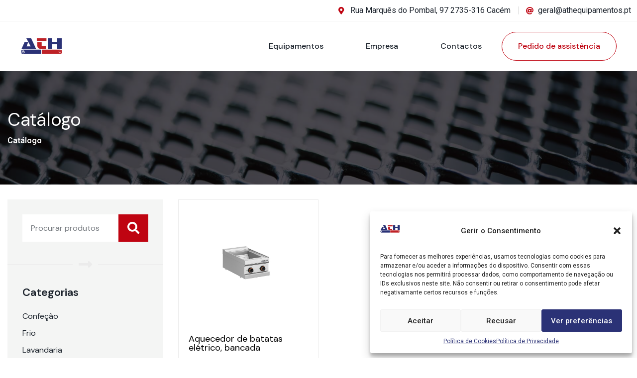

--- FILE ---
content_type: text/html; charset=UTF-8
request_url: https://athequipamentos.pt/categoria-produto/confecao/aquecedores-de-batatas-linha-700/
body_size: 22344
content:
<!doctype html>
<html lang="pt-PT">
<head>
	<meta charset="UTF-8">
	<meta name="viewport" content="width=device-width, initial-scale=1">
	<link rel="profile" href="https://gmpg.org/xfn/11">
	<title>Aquecedores de Batatas &#8211; ATH</title><link rel="preload" as="style" href="https://fonts.googleapis.com/css?family=DM%20Sans%3A100%2C100italic%2C200%2C200italic%2C300%2C300italic%2C400%2C400italic%2C500%2C500italic%2C600%2C600italic%2C700%2C700italic%2C800%2C800italic%2C900%2C900italic%7CRoboto%3A100%2C100italic%2C200%2C200italic%2C300%2C300italic%2C400%2C400italic%2C500%2C500italic%2C600%2C600italic%2C700%2C700italic%2C800%2C800italic%2C900%2C900italic&#038;display=swap" /><link rel="stylesheet" href="https://fonts.googleapis.com/css?family=DM%20Sans%3A100%2C100italic%2C200%2C200italic%2C300%2C300italic%2C400%2C400italic%2C500%2C500italic%2C600%2C600italic%2C700%2C700italic%2C800%2C800italic%2C900%2C900italic%7CRoboto%3A100%2C100italic%2C200%2C200italic%2C300%2C300italic%2C400%2C400italic%2C500%2C500italic%2C600%2C600italic%2C700%2C700italic%2C800%2C800italic%2C900%2C900italic&#038;display=swap" media="print" onload="this.media='all'" /><noscript><link rel="stylesheet" href="https://fonts.googleapis.com/css?family=DM%20Sans%3A100%2C100italic%2C200%2C200italic%2C300%2C300italic%2C400%2C400italic%2C500%2C500italic%2C600%2C600italic%2C700%2C700italic%2C800%2C800italic%2C900%2C900italic%7CRoboto%3A100%2C100italic%2C200%2C200italic%2C300%2C300italic%2C400%2C400italic%2C500%2C500italic%2C600%2C600italic%2C700%2C700italic%2C800%2C800italic%2C900%2C900italic&#038;display=swap" /></noscript>
<meta name='robots' content='max-image-preview:large' />
<link href='https://fonts.gstatic.com' crossorigin rel='preconnect' />
<link rel="alternate" type="application/rss+xml" title="ATH &raquo; Feed" href="https://athequipamentos.pt/feed/" />
<link rel="alternate" type="application/rss+xml" title="ATH &raquo; Feed de comentários" href="https://athequipamentos.pt/comments/feed/" />
<link rel="alternate" type="application/rss+xml" title="Feed ATH &raquo; Aquecedores de Batatas Category" href="https://athequipamentos.pt/categoria-produto/confecao/aquecedores-de-batatas-linha-700/feed/" />
<style id='wp-img-auto-sizes-contain-inline-css'>
img:is([sizes=auto i],[sizes^="auto," i]){contain-intrinsic-size:3000px 1500px}
/*# sourceURL=wp-img-auto-sizes-contain-inline-css */
</style>
<style id='wp-emoji-styles-inline-css'>

	img.wp-smiley, img.emoji {
		display: inline !important;
		border: none !important;
		box-shadow: none !important;
		height: 1em !important;
		width: 1em !important;
		margin: 0 0.07em !important;
		vertical-align: -0.1em !important;
		background: none !important;
		padding: 0 !important;
	}
/*# sourceURL=wp-emoji-styles-inline-css */
</style>
<link rel='stylesheet' id='wp-block-library-css' href='https://athequipamentos.pt/wp-includes/css/dist/block-library/style.min.css?ver=6.9' media='all' />
<style id='global-styles-inline-css'>
:root{--wp--preset--aspect-ratio--square: 1;--wp--preset--aspect-ratio--4-3: 4/3;--wp--preset--aspect-ratio--3-4: 3/4;--wp--preset--aspect-ratio--3-2: 3/2;--wp--preset--aspect-ratio--2-3: 2/3;--wp--preset--aspect-ratio--16-9: 16/9;--wp--preset--aspect-ratio--9-16: 9/16;--wp--preset--color--black: #000000;--wp--preset--color--cyan-bluish-gray: #abb8c3;--wp--preset--color--white: #ffffff;--wp--preset--color--pale-pink: #f78da7;--wp--preset--color--vivid-red: #cf2e2e;--wp--preset--color--luminous-vivid-orange: #ff6900;--wp--preset--color--luminous-vivid-amber: #fcb900;--wp--preset--color--light-green-cyan: #7bdcb5;--wp--preset--color--vivid-green-cyan: #00d084;--wp--preset--color--pale-cyan-blue: #8ed1fc;--wp--preset--color--vivid-cyan-blue: #0693e3;--wp--preset--color--vivid-purple: #9b51e0;--wp--preset--gradient--vivid-cyan-blue-to-vivid-purple: linear-gradient(135deg,rgb(6,147,227) 0%,rgb(155,81,224) 100%);--wp--preset--gradient--light-green-cyan-to-vivid-green-cyan: linear-gradient(135deg,rgb(122,220,180) 0%,rgb(0,208,130) 100%);--wp--preset--gradient--luminous-vivid-amber-to-luminous-vivid-orange: linear-gradient(135deg,rgb(252,185,0) 0%,rgb(255,105,0) 100%);--wp--preset--gradient--luminous-vivid-orange-to-vivid-red: linear-gradient(135deg,rgb(255,105,0) 0%,rgb(207,46,46) 100%);--wp--preset--gradient--very-light-gray-to-cyan-bluish-gray: linear-gradient(135deg,rgb(238,238,238) 0%,rgb(169,184,195) 100%);--wp--preset--gradient--cool-to-warm-spectrum: linear-gradient(135deg,rgb(74,234,220) 0%,rgb(151,120,209) 20%,rgb(207,42,186) 40%,rgb(238,44,130) 60%,rgb(251,105,98) 80%,rgb(254,248,76) 100%);--wp--preset--gradient--blush-light-purple: linear-gradient(135deg,rgb(255,206,236) 0%,rgb(152,150,240) 100%);--wp--preset--gradient--blush-bordeaux: linear-gradient(135deg,rgb(254,205,165) 0%,rgb(254,45,45) 50%,rgb(107,0,62) 100%);--wp--preset--gradient--luminous-dusk: linear-gradient(135deg,rgb(255,203,112) 0%,rgb(199,81,192) 50%,rgb(65,88,208) 100%);--wp--preset--gradient--pale-ocean: linear-gradient(135deg,rgb(255,245,203) 0%,rgb(182,227,212) 50%,rgb(51,167,181) 100%);--wp--preset--gradient--electric-grass: linear-gradient(135deg,rgb(202,248,128) 0%,rgb(113,206,126) 100%);--wp--preset--gradient--midnight: linear-gradient(135deg,rgb(2,3,129) 0%,rgb(40,116,252) 100%);--wp--preset--font-size--small: 13px;--wp--preset--font-size--medium: 20px;--wp--preset--font-size--large: 36px;--wp--preset--font-size--x-large: 42px;--wp--preset--spacing--20: 0.44rem;--wp--preset--spacing--30: 0.67rem;--wp--preset--spacing--40: 1rem;--wp--preset--spacing--50: 1.5rem;--wp--preset--spacing--60: 2.25rem;--wp--preset--spacing--70: 3.38rem;--wp--preset--spacing--80: 5.06rem;--wp--preset--shadow--natural: 6px 6px 9px rgba(0, 0, 0, 0.2);--wp--preset--shadow--deep: 12px 12px 50px rgba(0, 0, 0, 0.4);--wp--preset--shadow--sharp: 6px 6px 0px rgba(0, 0, 0, 0.2);--wp--preset--shadow--outlined: 6px 6px 0px -3px rgb(255, 255, 255), 6px 6px rgb(0, 0, 0);--wp--preset--shadow--crisp: 6px 6px 0px rgb(0, 0, 0);}:where(.is-layout-flex){gap: 0.5em;}:where(.is-layout-grid){gap: 0.5em;}body .is-layout-flex{display: flex;}.is-layout-flex{flex-wrap: wrap;align-items: center;}.is-layout-flex > :is(*, div){margin: 0;}body .is-layout-grid{display: grid;}.is-layout-grid > :is(*, div){margin: 0;}:where(.wp-block-columns.is-layout-flex){gap: 2em;}:where(.wp-block-columns.is-layout-grid){gap: 2em;}:where(.wp-block-post-template.is-layout-flex){gap: 1.25em;}:where(.wp-block-post-template.is-layout-grid){gap: 1.25em;}.has-black-color{color: var(--wp--preset--color--black) !important;}.has-cyan-bluish-gray-color{color: var(--wp--preset--color--cyan-bluish-gray) !important;}.has-white-color{color: var(--wp--preset--color--white) !important;}.has-pale-pink-color{color: var(--wp--preset--color--pale-pink) !important;}.has-vivid-red-color{color: var(--wp--preset--color--vivid-red) !important;}.has-luminous-vivid-orange-color{color: var(--wp--preset--color--luminous-vivid-orange) !important;}.has-luminous-vivid-amber-color{color: var(--wp--preset--color--luminous-vivid-amber) !important;}.has-light-green-cyan-color{color: var(--wp--preset--color--light-green-cyan) !important;}.has-vivid-green-cyan-color{color: var(--wp--preset--color--vivid-green-cyan) !important;}.has-pale-cyan-blue-color{color: var(--wp--preset--color--pale-cyan-blue) !important;}.has-vivid-cyan-blue-color{color: var(--wp--preset--color--vivid-cyan-blue) !important;}.has-vivid-purple-color{color: var(--wp--preset--color--vivid-purple) !important;}.has-black-background-color{background-color: var(--wp--preset--color--black) !important;}.has-cyan-bluish-gray-background-color{background-color: var(--wp--preset--color--cyan-bluish-gray) !important;}.has-white-background-color{background-color: var(--wp--preset--color--white) !important;}.has-pale-pink-background-color{background-color: var(--wp--preset--color--pale-pink) !important;}.has-vivid-red-background-color{background-color: var(--wp--preset--color--vivid-red) !important;}.has-luminous-vivid-orange-background-color{background-color: var(--wp--preset--color--luminous-vivid-orange) !important;}.has-luminous-vivid-amber-background-color{background-color: var(--wp--preset--color--luminous-vivid-amber) !important;}.has-light-green-cyan-background-color{background-color: var(--wp--preset--color--light-green-cyan) !important;}.has-vivid-green-cyan-background-color{background-color: var(--wp--preset--color--vivid-green-cyan) !important;}.has-pale-cyan-blue-background-color{background-color: var(--wp--preset--color--pale-cyan-blue) !important;}.has-vivid-cyan-blue-background-color{background-color: var(--wp--preset--color--vivid-cyan-blue) !important;}.has-vivid-purple-background-color{background-color: var(--wp--preset--color--vivid-purple) !important;}.has-black-border-color{border-color: var(--wp--preset--color--black) !important;}.has-cyan-bluish-gray-border-color{border-color: var(--wp--preset--color--cyan-bluish-gray) !important;}.has-white-border-color{border-color: var(--wp--preset--color--white) !important;}.has-pale-pink-border-color{border-color: var(--wp--preset--color--pale-pink) !important;}.has-vivid-red-border-color{border-color: var(--wp--preset--color--vivid-red) !important;}.has-luminous-vivid-orange-border-color{border-color: var(--wp--preset--color--luminous-vivid-orange) !important;}.has-luminous-vivid-amber-border-color{border-color: var(--wp--preset--color--luminous-vivid-amber) !important;}.has-light-green-cyan-border-color{border-color: var(--wp--preset--color--light-green-cyan) !important;}.has-vivid-green-cyan-border-color{border-color: var(--wp--preset--color--vivid-green-cyan) !important;}.has-pale-cyan-blue-border-color{border-color: var(--wp--preset--color--pale-cyan-blue) !important;}.has-vivid-cyan-blue-border-color{border-color: var(--wp--preset--color--vivid-cyan-blue) !important;}.has-vivid-purple-border-color{border-color: var(--wp--preset--color--vivid-purple) !important;}.has-vivid-cyan-blue-to-vivid-purple-gradient-background{background: var(--wp--preset--gradient--vivid-cyan-blue-to-vivid-purple) !important;}.has-light-green-cyan-to-vivid-green-cyan-gradient-background{background: var(--wp--preset--gradient--light-green-cyan-to-vivid-green-cyan) !important;}.has-luminous-vivid-amber-to-luminous-vivid-orange-gradient-background{background: var(--wp--preset--gradient--luminous-vivid-amber-to-luminous-vivid-orange) !important;}.has-luminous-vivid-orange-to-vivid-red-gradient-background{background: var(--wp--preset--gradient--luminous-vivid-orange-to-vivid-red) !important;}.has-very-light-gray-to-cyan-bluish-gray-gradient-background{background: var(--wp--preset--gradient--very-light-gray-to-cyan-bluish-gray) !important;}.has-cool-to-warm-spectrum-gradient-background{background: var(--wp--preset--gradient--cool-to-warm-spectrum) !important;}.has-blush-light-purple-gradient-background{background: var(--wp--preset--gradient--blush-light-purple) !important;}.has-blush-bordeaux-gradient-background{background: var(--wp--preset--gradient--blush-bordeaux) !important;}.has-luminous-dusk-gradient-background{background: var(--wp--preset--gradient--luminous-dusk) !important;}.has-pale-ocean-gradient-background{background: var(--wp--preset--gradient--pale-ocean) !important;}.has-electric-grass-gradient-background{background: var(--wp--preset--gradient--electric-grass) !important;}.has-midnight-gradient-background{background: var(--wp--preset--gradient--midnight) !important;}.has-small-font-size{font-size: var(--wp--preset--font-size--small) !important;}.has-medium-font-size{font-size: var(--wp--preset--font-size--medium) !important;}.has-large-font-size{font-size: var(--wp--preset--font-size--large) !important;}.has-x-large-font-size{font-size: var(--wp--preset--font-size--x-large) !important;}
/*# sourceURL=global-styles-inline-css */
</style>

<style id='classic-theme-styles-inline-css'>
/*! This file is auto-generated */
.wp-block-button__link{color:#fff;background-color:#32373c;border-radius:9999px;box-shadow:none;text-decoration:none;padding:calc(.667em + 2px) calc(1.333em + 2px);font-size:1.125em}.wp-block-file__button{background:#32373c;color:#fff;text-decoration:none}
/*# sourceURL=/wp-includes/css/classic-themes.min.css */
</style>
<link rel='stylesheet' id='woocommerce-layout-css' href='https://athequipamentos.pt/wp-content/plugins/woocommerce/assets/css/woocommerce-layout.css?ver=7.8.2' media='all' />
<link rel='stylesheet' id='woocommerce-smallscreen-css' href='https://athequipamentos.pt/wp-content/plugins/woocommerce/assets/css/woocommerce-smallscreen.css?ver=7.8.2' media='only screen and (max-width: 768px)' />
<link rel='stylesheet' id='woocommerce-general-css' href='https://athequipamentos.pt/wp-content/plugins/woocommerce/assets/css/woocommerce.css?ver=7.8.2' media='all' />
<style id='woocommerce-inline-inline-css'>
.woocommerce form .form-row .required { visibility: visible; }
/*# sourceURL=woocommerce-inline-inline-css */
</style>
<link rel='stylesheet' id='cmplz-general-css' href='https://athequipamentos.pt/wp-content/plugins/complianz-gdpr/assets/css/cookieblocker.min.css?ver=1740477680' media='all' />
<link rel='stylesheet' id='hello-elementor-css' href='https://athequipamentos.pt/wp-content/themes/hello-elementor/style.min.css?ver=2.7.1' media='all' />
<link rel='stylesheet' id='hello-elementor-theme-style-css' href='https://athequipamentos.pt/wp-content/themes/hello-elementor/theme.min.css?ver=2.7.1' media='all' />
<link rel='stylesheet' id='elementor-frontend-css' href='https://athequipamentos.pt/wp-content/uploads/elementor/css/custom-frontend-lite.min.css?ver=1696241153' media='all' />
<link rel='stylesheet' id='elementor-post-5-css' href='https://athequipamentos.pt/wp-content/uploads/elementor/css/post-5.css?ver=1696241151' media='all' />
<link rel='stylesheet' id='elementor-icons-css' href='https://athequipamentos.pt/wp-content/plugins/elementor/assets/lib/eicons/css/elementor-icons.min.css?ver=5.20.0' media='all' />
<link rel='stylesheet' id='swiper-css' href='https://athequipamentos.pt/wp-content/plugins/elementor/assets/lib/swiper/css/swiper.min.css?ver=5.3.6' media='all' />
<link rel='stylesheet' id='elementor-pro-css' href='https://athequipamentos.pt/wp-content/uploads/elementor/css/custom-pro-frontend-lite.min.css?ver=1696241153' media='all' />
<link rel='stylesheet' id='elementor-global-css' href='https://athequipamentos.pt/wp-content/uploads/elementor/css/global.css?ver=1696241152' media='all' />
<link rel='stylesheet' id='elementor-post-19-css' href='https://athequipamentos.pt/wp-content/uploads/elementor/css/post-19.css?ver=1696241153' media='all' />
<link rel='stylesheet' id='elementor-post-69-css' href='https://athequipamentos.pt/wp-content/uploads/elementor/css/post-69.css?ver=1696241153' media='all' />
<link rel='stylesheet' id='elementor-post-3560-css' href='https://athequipamentos.pt/wp-content/uploads/elementor/css/post-3560.css?ver=1696241165' media='all' />
<link rel='stylesheet' id='elementor-post-3164-css' href='https://athequipamentos.pt/wp-content/uploads/elementor/css/post-3164.css?ver=1696241154' media='all' />
<link rel='stylesheet' id='ecs-styles-css' href='https://athequipamentos.pt/wp-content/plugins/ele-custom-skin/assets/css/ecs-style.css?ver=3.1.7' media='all' />
<link rel='stylesheet' id='elementor-post-85-css' href='https://athequipamentos.pt/wp-content/uploads/elementor/css/post-85.css?ver=1689155933' media='all' />
<link rel='stylesheet' id='elementor-post-3333-css' href='https://athequipamentos.pt/wp-content/uploads/elementor/css/post-3333.css?ver=1681907193' media='all' />
<link rel='stylesheet' id='elementor-post-3368-css' href='https://athequipamentos.pt/wp-content/uploads/elementor/css/post-3368.css?ver=1681908357' media='all' />
<link rel='stylesheet' id='elementor-post-3398-css' href='https://athequipamentos.pt/wp-content/uploads/elementor/css/post-3398.css?ver=1681916549' media='all' />

<link rel='stylesheet' id='elementor-icons-shared-0-css' href='https://athequipamentos.pt/wp-content/plugins/elementor/assets/lib/font-awesome/css/fontawesome.min.css?ver=5.15.3' media='all' />
<link rel='stylesheet' id='elementor-icons-fa-brands-css' href='https://athequipamentos.pt/wp-content/plugins/elementor/assets/lib/font-awesome/css/brands.min.css?ver=5.15.3' media='all' />
<link rel='stylesheet' id='elementor-icons-fa-solid-css' href='https://athequipamentos.pt/wp-content/plugins/elementor/assets/lib/font-awesome/css/solid.min.css?ver=5.15.3' media='all' />
<link rel="preconnect" href="https://fonts.gstatic.com/" crossorigin><script src="https://athequipamentos.pt/wp-includes/js/jquery/jquery.min.js?ver=3.7.1" id="jquery-core-js"></script>
<script src="https://athequipamentos.pt/wp-includes/js/jquery/jquery-migrate.min.js?ver=3.4.1" id="jquery-migrate-js"></script>
<script id="ecs_ajax_load-js-extra">
var ecs_ajax_params = {"ajaxurl":"https://athequipamentos.pt/wp-admin/admin-ajax.php","posts":"{\"product_cat\":\"aquecedores-de-batatas-linha-700\",\"error\":\"\",\"m\":\"\",\"p\":0,\"post_parent\":\"\",\"subpost\":\"\",\"subpost_id\":\"\",\"attachment\":\"\",\"attachment_id\":0,\"name\":\"\",\"pagename\":\"\",\"page_id\":0,\"second\":\"\",\"minute\":\"\",\"hour\":\"\",\"day\":0,\"monthnum\":0,\"year\":0,\"w\":0,\"category_name\":\"\",\"tag\":\"\",\"cat\":\"\",\"tag_id\":\"\",\"author\":\"\",\"author_name\":\"\",\"feed\":\"\",\"tb\":\"\",\"paged\":0,\"meta_key\":\"\",\"meta_value\":\"\",\"preview\":\"\",\"s\":\"\",\"sentence\":\"\",\"title\":\"\",\"fields\":\"all\",\"menu_order\":\"\",\"embed\":\"\",\"category__in\":[],\"category__not_in\":[],\"category__and\":[],\"post__in\":[],\"post__not_in\":[],\"post_name__in\":[],\"tag__in\":[],\"tag__not_in\":[],\"tag__and\":[],\"tag_slug__in\":[],\"tag_slug__and\":[],\"post_parent__in\":[],\"post_parent__not_in\":[],\"author__in\":[],\"author__not_in\":[],\"search_columns\":[],\"orderby\":\"menu_order title\",\"order\":\"ASC\",\"meta_query\":[],\"tax_query\":{\"relation\":\"AND\",\"0\":{\"taxonomy\":\"product_visibility\",\"field\":\"term_taxonomy_id\",\"terms\":[7],\"operator\":\"NOT IN\"}},\"wc_query\":\"product_query\",\"posts_per_page\":16,\"ignore_sticky_posts\":false,\"suppress_filters\":false,\"cache_results\":true,\"update_post_term_cache\":true,\"update_menu_item_cache\":false,\"lazy_load_term_meta\":true,\"update_post_meta_cache\":true,\"post_type\":\"\",\"nopaging\":false,\"comments_per_page\":\"50\",\"no_found_rows\":false,\"taxonomy\":\"product_cat\",\"term\":\"aquecedores-de-batatas-linha-700\"}"};
//# sourceURL=ecs_ajax_load-js-extra
</script>
<script src="https://athequipamentos.pt/wp-content/plugins/ele-custom-skin/assets/js/ecs_ajax_pagination.js?ver=3.1.7" id="ecs_ajax_load-js"></script>
<script src="https://athequipamentos.pt/wp-content/plugins/ele-custom-skin/assets/js/ecs.js?ver=3.1.7" id="ecs-script-js"></script>
<link rel="https://api.w.org/" href="https://athequipamentos.pt/wp-json/" /><link rel="alternate" title="JSON" type="application/json" href="https://athequipamentos.pt/wp-json/wp/v2/product_cat/106" /><link rel="EditURI" type="application/rsd+xml" title="RSD" href="https://athequipamentos.pt/xmlrpc.php?rsd" />
<meta name="generator" content="WordPress 6.9" />
<meta name="generator" content="WooCommerce 7.8.2" />
			<style>.cmplz-hidden {
					display: none !important;
				}</style>	<noscript><style>.woocommerce-product-gallery{ opacity: 1 !important; }</style></noscript>
	<meta name="generator" content="Elementor 3.14.1; features: e_dom_optimization, e_optimized_assets_loading, e_optimized_css_loading, a11y_improvements, additional_custom_breakpoints; settings: css_print_method-external, google_font-enabled, font_display-swap">
<link rel="icon" href="https://athequipamentos.pt/wp-content/uploads/2022/12/favicon-100x100.png" sizes="32x32" />
<link rel="icon" href="https://athequipamentos.pt/wp-content/uploads/2022/12/favicon-300x300.png" sizes="192x192" />
<link rel="apple-touch-icon" href="https://athequipamentos.pt/wp-content/uploads/2022/12/favicon-300x300.png" />
<meta name="msapplication-TileImage" content="https://athequipamentos.pt/wp-content/uploads/2022/12/favicon-300x300.png" />
<style id="wpforms-css-vars-root">
				:root {
					--wpforms-field-border-radius: 3px;
--wpforms-field-background-color: #ffffff;
--wpforms-field-border-color: rgba( 0, 0, 0, 0.25 );
--wpforms-field-text-color: rgba( 0, 0, 0, 0.7 );
--wpforms-label-color: rgba( 0, 0, 0, 0.85 );
--wpforms-label-sublabel-color: rgba( 0, 0, 0, 0.55 );
--wpforms-label-error-color: #d63637;
--wpforms-button-border-radius: 3px;
--wpforms-button-background-color: #066aab;
--wpforms-button-text-color: #ffffff;
--wpforms-field-size-input-height: 43px;
--wpforms-field-size-input-spacing: 15px;
--wpforms-field-size-font-size: 16px;
--wpforms-field-size-line-height: 19px;
--wpforms-field-size-padding-h: 14px;
--wpforms-field-size-checkbox-size: 16px;
--wpforms-field-size-sublabel-spacing: 5px;
--wpforms-field-size-icon-size: 1;
--wpforms-label-size-font-size: 16px;
--wpforms-label-size-line-height: 19px;
--wpforms-label-size-sublabel-font-size: 14px;
--wpforms-label-size-sublabel-line-height: 17px;
--wpforms-button-size-font-size: 17px;
--wpforms-button-size-height: 41px;
--wpforms-button-size-padding-h: 15px;
--wpforms-button-size-margin-top: 10px;

				}
			</style><link rel='stylesheet' id='e-animations-css' href='https://athequipamentos.pt/wp-content/plugins/elementor/assets/lib/animations/animations.min.css?ver=3.14.1' media='all' />
</head>
<body data-cmplz=1 class="archive tax-product_cat term-aquecedores-de-batatas-linha-700 term-106 wp-theme-hello-elementor theme-hello-elementor non-logged-in woocommerce woocommerce-page woocommerce-no-js elementor-default elementor-template-full-width elementor-kit-5 elementor-page-3560">


<a class="skip-link screen-reader-text" href="#content">Skip to content</a>

		<div data-elementor-type="header" data-elementor-id="19" class="elementor elementor-19 elementor-location-header" data-elementor-post-type="elementor_library">
								<section class="elementor-section elementor-top-section elementor-element elementor-element-4b92f55 elementor-hidden-tablet elementor-hidden-mobile elementor-section-boxed elementor-section-height-default elementor-section-height-default" data-id="4b92f55" data-element_type="section">
						<div class="elementor-container elementor-column-gap-no">
					<div class="elementor-column elementor-col-50 elementor-top-column elementor-element elementor-element-38a9b4c" data-id="38a9b4c" data-element_type="column">
			<div class="elementor-widget-wrap elementor-element-populated">
								<div class="elementor-element elementor-element-7014863 e-grid-align-left elementor-hidden-desktop elementor-hidden-tablet elementor-hidden-mobile elementor-shape-rounded elementor-grid-0 elementor-widget elementor-widget-social-icons" data-id="7014863" data-element_type="widget" data-widget_type="social-icons.default">
				<div class="elementor-widget-container">
			<style>/*! elementor - v3.14.0 - 26-06-2023 */
.elementor-widget-social-icons.elementor-grid-0 .elementor-widget-container,.elementor-widget-social-icons.elementor-grid-mobile-0 .elementor-widget-container,.elementor-widget-social-icons.elementor-grid-tablet-0 .elementor-widget-container{line-height:1;font-size:0}.elementor-widget-social-icons:not(.elementor-grid-0):not(.elementor-grid-tablet-0):not(.elementor-grid-mobile-0) .elementor-grid{display:inline-grid}.elementor-widget-social-icons .elementor-grid{grid-column-gap:var(--grid-column-gap,5px);grid-row-gap:var(--grid-row-gap,5px);grid-template-columns:var(--grid-template-columns);justify-content:var(--justify-content,center);justify-items:var(--justify-content,center)}.elementor-icon.elementor-social-icon{font-size:var(--icon-size,25px);line-height:var(--icon-size,25px);width:calc(var(--icon-size, 25px) + (2 * var(--icon-padding, .5em)));height:calc(var(--icon-size, 25px) + (2 * var(--icon-padding, .5em)))}.elementor-social-icon{--e-social-icon-icon-color:#fff;display:inline-flex;background-color:#69727d;align-items:center;justify-content:center;text-align:center;cursor:pointer}.elementor-social-icon i{color:var(--e-social-icon-icon-color)}.elementor-social-icon svg{fill:var(--e-social-icon-icon-color)}.elementor-social-icon:last-child{margin:0}.elementor-social-icon:hover{opacity:.9;color:#fff}.elementor-social-icon-android{background-color:#a4c639}.elementor-social-icon-apple{background-color:#999}.elementor-social-icon-behance{background-color:#1769ff}.elementor-social-icon-bitbucket{background-color:#205081}.elementor-social-icon-codepen{background-color:#000}.elementor-social-icon-delicious{background-color:#39f}.elementor-social-icon-deviantart{background-color:#05cc47}.elementor-social-icon-digg{background-color:#005be2}.elementor-social-icon-dribbble{background-color:#ea4c89}.elementor-social-icon-elementor{background-color:#d30c5c}.elementor-social-icon-envelope{background-color:#ea4335}.elementor-social-icon-facebook,.elementor-social-icon-facebook-f{background-color:#3b5998}.elementor-social-icon-flickr{background-color:#0063dc}.elementor-social-icon-foursquare{background-color:#2d5be3}.elementor-social-icon-free-code-camp,.elementor-social-icon-freecodecamp{background-color:#006400}.elementor-social-icon-github{background-color:#333}.elementor-social-icon-gitlab{background-color:#e24329}.elementor-social-icon-globe{background-color:#69727d}.elementor-social-icon-google-plus,.elementor-social-icon-google-plus-g{background-color:#dd4b39}.elementor-social-icon-houzz{background-color:#7ac142}.elementor-social-icon-instagram{background-color:#262626}.elementor-social-icon-jsfiddle{background-color:#487aa2}.elementor-social-icon-link{background-color:#818a91}.elementor-social-icon-linkedin,.elementor-social-icon-linkedin-in{background-color:#0077b5}.elementor-social-icon-medium{background-color:#00ab6b}.elementor-social-icon-meetup{background-color:#ec1c40}.elementor-social-icon-mixcloud{background-color:#273a4b}.elementor-social-icon-odnoklassniki{background-color:#f4731c}.elementor-social-icon-pinterest{background-color:#bd081c}.elementor-social-icon-product-hunt{background-color:#da552f}.elementor-social-icon-reddit{background-color:#ff4500}.elementor-social-icon-rss{background-color:#f26522}.elementor-social-icon-shopping-cart{background-color:#4caf50}.elementor-social-icon-skype{background-color:#00aff0}.elementor-social-icon-slideshare{background-color:#0077b5}.elementor-social-icon-snapchat{background-color:#fffc00}.elementor-social-icon-soundcloud{background-color:#f80}.elementor-social-icon-spotify{background-color:#2ebd59}.elementor-social-icon-stack-overflow{background-color:#fe7a15}.elementor-social-icon-steam{background-color:#00adee}.elementor-social-icon-stumbleupon{background-color:#eb4924}.elementor-social-icon-telegram{background-color:#2ca5e0}.elementor-social-icon-thumb-tack{background-color:#1aa1d8}.elementor-social-icon-tripadvisor{background-color:#589442}.elementor-social-icon-tumblr{background-color:#35465c}.elementor-social-icon-twitch{background-color:#6441a5}.elementor-social-icon-twitter{background-color:#1da1f2}.elementor-social-icon-viber{background-color:#665cac}.elementor-social-icon-vimeo{background-color:#1ab7ea}.elementor-social-icon-vk{background-color:#45668e}.elementor-social-icon-weibo{background-color:#dd2430}.elementor-social-icon-weixin{background-color:#31a918}.elementor-social-icon-whatsapp{background-color:#25d366}.elementor-social-icon-wordpress{background-color:#21759b}.elementor-social-icon-xing{background-color:#026466}.elementor-social-icon-yelp{background-color:#af0606}.elementor-social-icon-youtube{background-color:#cd201f}.elementor-social-icon-500px{background-color:#0099e5}.elementor-shape-rounded .elementor-icon.elementor-social-icon{border-radius:10%}.elementor-shape-circle .elementor-icon.elementor-social-icon{border-radius:50%}</style>		<div class="elementor-social-icons-wrapper elementor-grid">
							<span class="elementor-grid-item">
					<a class="elementor-icon elementor-social-icon elementor-social-icon-facebook-f elementor-repeater-item-c6276a2" target="_blank">
						<span class="elementor-screen-only">Facebook-f</span>
						<i class="fab fa-facebook-f"></i>					</a>
				</span>
							<span class="elementor-grid-item">
					<a class="elementor-icon elementor-social-icon elementor-social-icon-twitter elementor-repeater-item-1dc2495" target="_blank">
						<span class="elementor-screen-only">Twitter</span>
						<i class="fab fa-twitter"></i>					</a>
				</span>
							<span class="elementor-grid-item">
					<a class="elementor-icon elementor-social-icon elementor-social-icon-instagram elementor-repeater-item-2e5c41e" target="_blank">
						<span class="elementor-screen-only">Instagram</span>
						<i class="fab fa-instagram"></i>					</a>
				</span>
					</div>
				</div>
				</div>
					</div>
		</div>
				<div class="elementor-column elementor-col-50 elementor-top-column elementor-element elementor-element-8cdf8cb" data-id="8cdf8cb" data-element_type="column">
			<div class="elementor-widget-wrap elementor-element-populated">
								<div class="elementor-element elementor-element-c19273d elementor-icon-list--layout-inline elementor-widget__width-auto elementor-list-item-link-full_width elementor-widget elementor-widget-icon-list" data-id="c19273d" data-element_type="widget" data-widget_type="icon-list.default">
				<div class="elementor-widget-container">
			<link rel="stylesheet" href="https://athequipamentos.pt/wp-content/uploads/elementor/css/custom-widget-icon-list.min.css?ver=1696241154">		<ul class="elementor-icon-list-items elementor-inline-items">
							<li class="elementor-icon-list-item elementor-inline-item">
											<span class="elementor-icon-list-icon">
							<i aria-hidden="true" class="fas fa-map-marker-alt"></i>						</span>
										<span class="elementor-icon-list-text">Rua Marquês do Pombal, 97  2735-316 Cacém</span>
									</li>
								<li class="elementor-icon-list-item elementor-inline-item">
											<span class="elementor-icon-list-icon">
							<i aria-hidden="true" class="fas fa-at"></i>						</span>
										<span class="elementor-icon-list-text">geral@athequipamentos.pt</span>
									</li>
						</ul>
				</div>
				</div>
					</div>
		</div>
							</div>
		</section>
				<section class="elementor-section elementor-top-section elementor-element elementor-element-497f6e4 elementor-section-boxed elementor-section-height-default elementor-section-height-default" data-id="497f6e4" data-element_type="section" data-settings="{&quot;sticky&quot;:&quot;top&quot;,&quot;background_background&quot;:&quot;classic&quot;,&quot;sticky_on&quot;:[&quot;desktop&quot;,&quot;tablet&quot;,&quot;mobile&quot;],&quot;sticky_offset&quot;:0,&quot;sticky_effects_offset&quot;:0}">
						<div class="elementor-container elementor-column-gap-no">
					<div class="elementor-column elementor-col-33 elementor-top-column elementor-element elementor-element-7ed6464" data-id="7ed6464" data-element_type="column">
			<div class="elementor-widget-wrap elementor-element-populated">
								<div class="elementor-element elementor-element-14185b1 elementor-widget__width-auto elementor-widget elementor-widget-image" data-id="14185b1" data-element_type="widget" data-widget_type="image.default">
				<div class="elementor-widget-container">
			<style>/*! elementor - v3.14.0 - 26-06-2023 */
.elementor-widget-image{text-align:center}.elementor-widget-image a{display:inline-block}.elementor-widget-image a img[src$=".svg"]{width:48px}.elementor-widget-image img{vertical-align:middle;display:inline-block}</style>													<a href="https://athequipamentos.pt">
							<img width="788" height="298" src="https://athequipamentos.pt/wp-content/uploads/2022/12/ath_logo.svg" class="attachment-full size-full wp-image-385" alt="" />								</a>
															</div>
				</div>
					</div>
		</div>
				<div class="elementor-column elementor-col-33 elementor-top-column elementor-element elementor-element-d457e6c elementor-hidden-mobile" data-id="d457e6c" data-element_type="column">
			<div class="elementor-widget-wrap elementor-element-populated">
								<div class="elementor-element elementor-element-f3d807e elementor-nav-menu__align-right elementor-widget__width-auto elementor-nav-menu--dropdown-mobile elementor-hidden-tablet elementor-hidden-mobile elementor-nav-menu__text-align-aside elementor-nav-menu--toggle elementor-nav-menu--burger elementor-widget elementor-widget-nav-menu" data-id="f3d807e" data-element_type="widget" data-settings="{&quot;submenu_icon&quot;:{&quot;value&quot;:&quot;&lt;i class=\&quot;\&quot;&gt;&lt;\/i&gt;&quot;,&quot;library&quot;:&quot;&quot;},&quot;layout&quot;:&quot;horizontal&quot;,&quot;toggle&quot;:&quot;burger&quot;}" data-widget_type="nav-menu.default">
				<div class="elementor-widget-container">
			<link rel="stylesheet" href="https://athequipamentos.pt/wp-content/uploads/elementor/css/custom-pro-widget-nav-menu.min.css?ver=1696241154">			<nav class="elementor-nav-menu--main elementor-nav-menu__container elementor-nav-menu--layout-horizontal e--pointer-none">
				<ul id="menu-1-f3d807e" class="elementor-nav-menu"><li class="menu-item menu-item-type-custom menu-item-object-custom menu-item-has-children menu-item-42"><a class="elementor-item">Equipamentos</a>
<ul class="sub-menu elementor-nav-menu--dropdown">
	<li class="menu-item menu-item-type-taxonomy menu-item-object-product_cat menu-item-49"><a href="https://athequipamentos.pt/categoria-produto/frio/" class="elementor-sub-item">Frio</a></li>
	<li class="menu-item menu-item-type-taxonomy menu-item-object-product_cat current-product_cat-ancestor menu-item-47"><a href="https://athequipamentos.pt/categoria-produto/confecao/" class="elementor-sub-item">Confeção</a></li>
	<li class="menu-item menu-item-type-taxonomy menu-item-object-product_cat menu-item-52"><a href="https://athequipamentos.pt/categoria-produto/lavandaria/" class="elementor-sub-item">Lavandaria</a></li>
	<li class="menu-item menu-item-type-post_type menu-item-object-page menu-item-3578"><a href="https://athequipamentos.pt/catalogo/" class="elementor-sub-item">Catálogo Completo</a></li>
</ul>
</li>
<li class="menu-item menu-item-type-custom menu-item-object-custom menu-item-has-children menu-item-3541"><a class="elementor-item">Empresa</a>
<ul class="sub-menu elementor-nav-menu--dropdown">
	<li class="menu-item menu-item-type-post_type menu-item-object-page menu-item-336"><a href="https://athequipamentos.pt/sobre-nos/" class="elementor-sub-item">Sobre Nós</a></li>
	<li class="menu-item menu-item-type-post_type menu-item-object-page menu-item-335"><a href="https://athequipamentos.pt/servicos/" class="elementor-sub-item">Serviços</a></li>
</ul>
</li>
<li class="menu-item menu-item-type-post_type menu-item-object-page menu-item-31"><a href="https://athequipamentos.pt/contactos/" class="elementor-item">Contactos</a></li>
</ul>			</nav>
					<div class="elementor-menu-toggle" role="button" tabindex="0" aria-label="Menu Toggle" aria-expanded="false">
			<i aria-hidden="true" role="presentation" class="elementor-menu-toggle__icon--open eicon-menu-bar"></i><i aria-hidden="true" role="presentation" class="elementor-menu-toggle__icon--close eicon-close"></i>			<span class="elementor-screen-only">Menu</span>
		</div>
					<nav class="elementor-nav-menu--dropdown elementor-nav-menu__container" aria-hidden="true">
				<ul id="menu-2-f3d807e" class="elementor-nav-menu"><li class="menu-item menu-item-type-custom menu-item-object-custom menu-item-has-children menu-item-42"><a class="elementor-item" tabindex="-1">Equipamentos</a>
<ul class="sub-menu elementor-nav-menu--dropdown">
	<li class="menu-item menu-item-type-taxonomy menu-item-object-product_cat menu-item-49"><a href="https://athequipamentos.pt/categoria-produto/frio/" class="elementor-sub-item" tabindex="-1">Frio</a></li>
	<li class="menu-item menu-item-type-taxonomy menu-item-object-product_cat current-product_cat-ancestor menu-item-47"><a href="https://athequipamentos.pt/categoria-produto/confecao/" class="elementor-sub-item" tabindex="-1">Confeção</a></li>
	<li class="menu-item menu-item-type-taxonomy menu-item-object-product_cat menu-item-52"><a href="https://athequipamentos.pt/categoria-produto/lavandaria/" class="elementor-sub-item" tabindex="-1">Lavandaria</a></li>
	<li class="menu-item menu-item-type-post_type menu-item-object-page menu-item-3578"><a href="https://athequipamentos.pt/catalogo/" class="elementor-sub-item" tabindex="-1">Catálogo Completo</a></li>
</ul>
</li>
<li class="menu-item menu-item-type-custom menu-item-object-custom menu-item-has-children menu-item-3541"><a class="elementor-item" tabindex="-1">Empresa</a>
<ul class="sub-menu elementor-nav-menu--dropdown">
	<li class="menu-item menu-item-type-post_type menu-item-object-page menu-item-336"><a href="https://athequipamentos.pt/sobre-nos/" class="elementor-sub-item" tabindex="-1">Sobre Nós</a></li>
	<li class="menu-item menu-item-type-post_type menu-item-object-page menu-item-335"><a href="https://athequipamentos.pt/servicos/" class="elementor-sub-item" tabindex="-1">Serviços</a></li>
</ul>
</li>
<li class="menu-item menu-item-type-post_type menu-item-object-page menu-item-31"><a href="https://athequipamentos.pt/contactos/" class="elementor-item" tabindex="-1">Contactos</a></li>
</ul>			</nav>
				</div>
				</div>
				<div class="elementor-element elementor-element-fdf895c elementor-position-left elementor-widget__width-auto elementor-view-default elementor-mobile-position-top elementor-vertical-align-top elementor-widget elementor-widget-icon-box" data-id="fdf895c" data-element_type="widget" data-widget_type="icon-box.default">
				<div class="elementor-widget-container">
			<link rel="stylesheet" href="https://athequipamentos.pt/wp-content/uploads/elementor/css/custom-widget-icon-box.min.css?ver=1696241154">		<div class="elementor-icon-box-wrapper">
						<div class="elementor-icon-box-icon">
				<a class="elementor-icon elementor-animation-" href="tel:+351219148770">
				<i aria-hidden="true" class="fas fa-phone-volume"></i>				</a>
			</div>
						<div class="elementor-icon-box-content">
				<h3 class="elementor-icon-box-title">
					<a href="tel:+351219148770" >
						Precisa de ajuda?					</a>
				</h3>
									<p class="elementor-icon-box-description">
						+351219148770					</p>
							</div>
		</div>
				</div>
				</div>
				<div class="elementor-element elementor-element-9791ebe elementor-widget__width-auto elementor-widget elementor-widget-button" data-id="9791ebe" data-element_type="widget" data-widget_type="button.default">
				<div class="elementor-widget-container">
					<div class="elementor-button-wrapper">
			<a class="elementor-button elementor-button-link elementor-size-sm" href="/contactos/">
						<span class="elementor-button-content-wrapper">
						<span class="elementor-button-text">Pedido de assistência</span>
		</span>
					</a>
		</div>
				</div>
				</div>
					</div>
		</div>
				<div class="elementor-column elementor-col-33 elementor-top-column elementor-element elementor-element-0ad2b4f elementor-hidden-desktop" data-id="0ad2b4f" data-element_type="column">
			<div class="elementor-widget-wrap elementor-element-populated">
								<div class="elementor-element elementor-element-f55d6ab elementor-widget__width-auto elementor-view-default elementor-widget elementor-widget-icon" data-id="f55d6ab" data-element_type="widget" data-widget_type="icon.default">
				<div class="elementor-widget-container">
					<div class="elementor-icon-wrapper">
			<a class="elementor-icon" href="#elementor-action%3Aaction%3Dpopup%3Aopen%26settings%3DeyJpZCI6IjMxNjQiLCJ0b2dnbGUiOmZhbHNlfQ%3D%3D">
			<i aria-hidden="true" class="fas fa-bars"></i>			</a>
		</div>
				</div>
				</div>
					</div>
		</div>
							</div>
		</section>
						</div>
				<div data-elementor-type="product-archive" data-elementor-id="3560" class="elementor elementor-3560 elementor-location-archive product" data-elementor-post-type="elementor_library">
								<section class="elementor-section elementor-top-section elementor-element elementor-element-6e18269 elementor-section-boxed elementor-section-height-default elementor-section-height-default" data-id="6e18269" data-element_type="section" data-settings="{&quot;background_background&quot;:&quot;classic&quot;}">
							<div class="elementor-background-overlay"></div>
							<div class="elementor-container elementor-column-gap-no">
					<div class="elementor-column elementor-col-100 elementor-top-column elementor-element elementor-element-cfde97a" data-id="cfde97a" data-element_type="column">
			<div class="elementor-widget-wrap elementor-element-populated">
								<div class="elementor-element elementor-element-c35872c elementor-widget elementor-widget-heading" data-id="c35872c" data-element_type="widget" data-widget_type="heading.default">
				<div class="elementor-widget-container">
			<style>/*! elementor - v3.14.0 - 26-06-2023 */
.elementor-heading-title{padding:0;margin:0;line-height:1}.elementor-widget-heading .elementor-heading-title[class*=elementor-size-]>a{color:inherit;font-size:inherit;line-height:inherit}.elementor-widget-heading .elementor-heading-title.elementor-size-small{font-size:15px}.elementor-widget-heading .elementor-heading-title.elementor-size-medium{font-size:19px}.elementor-widget-heading .elementor-heading-title.elementor-size-large{font-size:29px}.elementor-widget-heading .elementor-heading-title.elementor-size-xl{font-size:39px}.elementor-widget-heading .elementor-heading-title.elementor-size-xxl{font-size:59px}</style><h2 class="elementor-heading-title elementor-size-default">Catálogo</h2>		</div>
				</div>
				<div class="elementor-element elementor-element-fe46a5e elementor-widget__width-auto elementor-widget elementor-widget-heading" data-id="fe46a5e" data-element_type="widget" data-widget_type="heading.default">
				<div class="elementor-widget-container">
			<h2 class="elementor-heading-title elementor-size-default">Catálogo</h2>		</div>
				</div>
					</div>
		</div>
							</div>
		</section>
				<section class="elementor-section elementor-top-section elementor-element elementor-element-e3a3872 elementor-section-boxed elementor-section-height-default elementor-section-height-default" data-id="e3a3872" data-element_type="section">
						<div class="elementor-container elementor-column-gap-no">
					<div class="elementor-column elementor-col-50 elementor-top-column elementor-element elementor-element-a325d66" data-id="a325d66" data-element_type="column">
			<div class="elementor-widget-wrap elementor-element-populated">
								<div class="elementor-element elementor-element-4846601 elementor-search-form--skin-classic elementor-search-form--button-type-icon elementor-search-form--icon-search elementor-widget elementor-widget-search-form" data-id="4846601" data-element_type="widget" data-settings="{&quot;skin&quot;:&quot;classic&quot;}" data-widget_type="search-form.default">
				<div class="elementor-widget-container">
			<link rel="stylesheet" href="https://athequipamentos.pt/wp-content/plugins/elementor-pro/assets/css/widget-theme-elements.min.css">		<form class="elementor-search-form" action="https://athequipamentos.pt" method="get" role="search">
									<div class="elementor-search-form__container">
				<label class="elementor-screen-only" for="elementor-search-form-4846601">Procurar</label>

				
				<input id="elementor-search-form-4846601" placeholder="Procurar produtos" class="elementor-search-form__input" type="search" name="s" value="">
				
									<button class="elementor-search-form__submit" type="submit" aria-label="Procurar">
													<i aria-hidden="true" class="fas fa-search"></i>							<span class="elementor-screen-only">Procurar</span>
											</button>
				
							</div>
		</form>
				</div>
				</div>
				<div class="elementor-element elementor-element-1a2135e elementor-widget-divider--view-line_icon elementor-view-default elementor-widget-divider--element-align-center elementor-widget elementor-widget-divider" data-id="1a2135e" data-element_type="widget" data-widget_type="divider.default">
				<div class="elementor-widget-container">
			<style>/*! elementor - v3.14.0 - 26-06-2023 */
.elementor-widget-divider{--divider-border-style:none;--divider-border-width:1px;--divider-color:#0c0d0e;--divider-icon-size:20px;--divider-element-spacing:10px;--divider-pattern-height:24px;--divider-pattern-size:20px;--divider-pattern-url:none;--divider-pattern-repeat:repeat-x}.elementor-widget-divider .elementor-divider{display:flex}.elementor-widget-divider .elementor-divider__text{font-size:15px;line-height:1;max-width:95%}.elementor-widget-divider .elementor-divider__element{margin:0 var(--divider-element-spacing);flex-shrink:0}.elementor-widget-divider .elementor-icon{font-size:var(--divider-icon-size)}.elementor-widget-divider .elementor-divider-separator{display:flex;margin:0;direction:ltr}.elementor-widget-divider--view-line_icon .elementor-divider-separator,.elementor-widget-divider--view-line_text .elementor-divider-separator{align-items:center}.elementor-widget-divider--view-line_icon .elementor-divider-separator:after,.elementor-widget-divider--view-line_icon .elementor-divider-separator:before,.elementor-widget-divider--view-line_text .elementor-divider-separator:after,.elementor-widget-divider--view-line_text .elementor-divider-separator:before{display:block;content:"";border-bottom:0;flex-grow:1;border-top:var(--divider-border-width) var(--divider-border-style) var(--divider-color)}.elementor-widget-divider--element-align-left .elementor-divider .elementor-divider-separator>.elementor-divider__svg:first-of-type{flex-grow:0;flex-shrink:100}.elementor-widget-divider--element-align-left .elementor-divider-separator:before{content:none}.elementor-widget-divider--element-align-left .elementor-divider__element{margin-left:0}.elementor-widget-divider--element-align-right .elementor-divider .elementor-divider-separator>.elementor-divider__svg:last-of-type{flex-grow:0;flex-shrink:100}.elementor-widget-divider--element-align-right .elementor-divider-separator:after{content:none}.elementor-widget-divider--element-align-right .elementor-divider__element{margin-right:0}.elementor-widget-divider:not(.elementor-widget-divider--view-line_text):not(.elementor-widget-divider--view-line_icon) .elementor-divider-separator{border-top:var(--divider-border-width) var(--divider-border-style) var(--divider-color)}.elementor-widget-divider--separator-type-pattern{--divider-border-style:none}.elementor-widget-divider--separator-type-pattern.elementor-widget-divider--view-line .elementor-divider-separator,.elementor-widget-divider--separator-type-pattern:not(.elementor-widget-divider--view-line) .elementor-divider-separator:after,.elementor-widget-divider--separator-type-pattern:not(.elementor-widget-divider--view-line) .elementor-divider-separator:before,.elementor-widget-divider--separator-type-pattern:not([class*=elementor-widget-divider--view]) .elementor-divider-separator{width:100%;min-height:var(--divider-pattern-height);-webkit-mask-size:var(--divider-pattern-size) 100%;mask-size:var(--divider-pattern-size) 100%;-webkit-mask-repeat:var(--divider-pattern-repeat);mask-repeat:var(--divider-pattern-repeat);background-color:var(--divider-color);-webkit-mask-image:var(--divider-pattern-url);mask-image:var(--divider-pattern-url)}.elementor-widget-divider--no-spacing{--divider-pattern-size:auto}.elementor-widget-divider--bg-round{--divider-pattern-repeat:round}.rtl .elementor-widget-divider .elementor-divider__text{direction:rtl}.e-con-inner>.elementor-widget-divider,.e-con>.elementor-widget-divider{width:var(--container-widget-width,100%);--flex-grow:var(--container-widget-flex-grow)}</style>		<div class="elementor-divider">
			<span class="elementor-divider-separator">
							<div class="elementor-icon elementor-divider__element">
					<i aria-hidden="true" class="fas fa-long-arrow-alt-right"></i></div>
						</span>
		</div>
				</div>
				</div>
				<div class="elementor-element elementor-element-2bd3ccf elementor-widget elementor-widget-heading" data-id="2bd3ccf" data-element_type="widget" data-widget_type="heading.default">
				<div class="elementor-widget-container">
			<h2 class="elementor-heading-title elementor-size-default">Categorias</h2>		</div>
				</div>
				<div class="elementor-element elementor-element-416b26e elementor-nav-menu--dropdown-none elementor-widget elementor-widget-nav-menu" data-id="416b26e" data-element_type="widget" data-settings="{&quot;layout&quot;:&quot;vertical&quot;,&quot;submenu_icon&quot;:{&quot;value&quot;:&quot;&lt;i class=\&quot;fas fa-caret-down\&quot;&gt;&lt;\/i&gt;&quot;,&quot;library&quot;:&quot;fa-solid&quot;}}" data-widget_type="nav-menu.default">
				<div class="elementor-widget-container">
						<nav class="elementor-nav-menu--main elementor-nav-menu__container elementor-nav-menu--layout-vertical e--pointer-none">
				<ul id="menu-1-416b26e" class="elementor-nav-menu sm-vertical"><li class="menu-item menu-item-type-taxonomy menu-item-object-product_cat current-product_cat-ancestor menu-item-166"><a href="https://athequipamentos.pt/categoria-produto/confecao/" class="elementor-item">Confeção</a></li>
<li class="menu-item menu-item-type-taxonomy menu-item-object-product_cat menu-item-168"><a href="https://athequipamentos.pt/categoria-produto/frio/" class="elementor-item">Frio</a></li>
<li class="menu-item menu-item-type-taxonomy menu-item-object-product_cat menu-item-171"><a href="https://athequipamentos.pt/categoria-produto/lavandaria/" class="elementor-item">Lavandaria</a></li>
</ul>			</nav>
						<nav class="elementor-nav-menu--dropdown elementor-nav-menu__container" aria-hidden="true">
				<ul id="menu-2-416b26e" class="elementor-nav-menu sm-vertical"><li class="menu-item menu-item-type-taxonomy menu-item-object-product_cat current-product_cat-ancestor menu-item-166"><a href="https://athequipamentos.pt/categoria-produto/confecao/" class="elementor-item" tabindex="-1">Confeção</a></li>
<li class="menu-item menu-item-type-taxonomy menu-item-object-product_cat menu-item-168"><a href="https://athequipamentos.pt/categoria-produto/frio/" class="elementor-item" tabindex="-1">Frio</a></li>
<li class="menu-item menu-item-type-taxonomy menu-item-object-product_cat menu-item-171"><a href="https://athequipamentos.pt/categoria-produto/lavandaria/" class="elementor-item" tabindex="-1">Lavandaria</a></li>
</ul>			</nav>
				</div>
				</div>
				<div class="elementor-element elementor-element-fd6ddb2 elementor-widget-divider--view-line_icon elementor-view-default elementor-widget-divider--element-align-center elementor-widget elementor-widget-divider" data-id="fd6ddb2" data-element_type="widget" data-widget_type="divider.default">
				<div class="elementor-widget-container">
					<div class="elementor-divider">
			<span class="elementor-divider-separator">
							<div class="elementor-icon elementor-divider__element">
					<i aria-hidden="true" class="fas fa-long-arrow-alt-right"></i></div>
						</span>
		</div>
				</div>
				</div>
				<div class="elementor-element elementor-element-1c9be74 elementor-widget elementor-widget-heading" data-id="1c9be74" data-element_type="widget" data-widget_type="heading.default">
				<div class="elementor-widget-container">
			<h2 class="elementor-heading-title elementor-size-default">Tag</h2>		</div>
				</div>
				<div class="elementor-element elementor-element-ef9dd41 elementor-nav-menu--dropdown-none elementor-widget elementor-widget-nav-menu" data-id="ef9dd41" data-element_type="widget" data-settings="{&quot;layout&quot;:&quot;horizontal&quot;,&quot;submenu_icon&quot;:{&quot;value&quot;:&quot;&lt;i class=\&quot;fas fa-caret-down\&quot;&gt;&lt;\/i&gt;&quot;,&quot;library&quot;:&quot;fa-solid&quot;}}" data-widget_type="nav-menu.default">
				<div class="elementor-widget-container">
						<nav class="elementor-nav-menu--main elementor-nav-menu__container elementor-nav-menu--layout-horizontal e--pointer-none">
				<ul id="menu-1-ef9dd41" class="elementor-nav-menu"><li class="menu-item menu-item-type-taxonomy menu-item-object-product_tag menu-item-3567"><a href="https://athequipamentos.pt/produto-etiqueta/aquecimento/" class="elementor-item">Aquecimento</a></li>
<li class="menu-item menu-item-type-taxonomy menu-item-object-product_tag menu-item-3568"><a href="https://athequipamentos.pt/produto-etiqueta/armazenamento/" class="elementor-item">Armazenamento</a></li>
<li class="menu-item menu-item-type-taxonomy menu-item-object-product_tag menu-item-3569"><a href="https://athequipamentos.pt/produto-etiqueta/bancadas/" class="elementor-item">Bancadas</a></li>
<li class="menu-item menu-item-type-taxonomy menu-item-object-product_tag menu-item-3570"><a href="https://athequipamentos.pt/produto-etiqueta/climatizacao/" class="elementor-item">Climatização</a></li>
<li class="menu-item menu-item-type-taxonomy menu-item-object-product_tag menu-item-3571"><a href="https://athequipamentos.pt/produto-etiqueta/higiene-e-limpeza/" class="elementor-item">Higiene e Limpeza</a></li>
<li class="menu-item menu-item-type-taxonomy menu-item-object-product_tag menu-item-3572"><a href="https://athequipamentos.pt/produto-etiqueta/inox/" class="elementor-item">Inox</a></li>
<li class="menu-item menu-item-type-taxonomy menu-item-object-product_tag menu-item-3573"><a href="https://athequipamentos.pt/produto-etiqueta/panificacao/" class="elementor-item">Panificação</a></li>
<li class="menu-item menu-item-type-taxonomy menu-item-object-product_tag menu-item-3574"><a href="https://athequipamentos.pt/produto-etiqueta/pequenos-equipamentos/" class="elementor-item">Pequenos Equipamentos</a></li>
<li class="menu-item menu-item-type-taxonomy menu-item-object-product_tag menu-item-3575"><a href="https://athequipamentos.pt/produto-etiqueta/refrigeracao/" class="elementor-item">Refrigeração</a></li>
<li class="menu-item menu-item-type-taxonomy menu-item-object-product_tag menu-item-3576"><a href="https://athequipamentos.pt/produto-etiqueta/transporte/" class="elementor-item">Transporte</a></li>
</ul>			</nav>
						<nav class="elementor-nav-menu--dropdown elementor-nav-menu__container" aria-hidden="true">
				<ul id="menu-2-ef9dd41" class="elementor-nav-menu"><li class="menu-item menu-item-type-taxonomy menu-item-object-product_tag menu-item-3567"><a href="https://athequipamentos.pt/produto-etiqueta/aquecimento/" class="elementor-item" tabindex="-1">Aquecimento</a></li>
<li class="menu-item menu-item-type-taxonomy menu-item-object-product_tag menu-item-3568"><a href="https://athequipamentos.pt/produto-etiqueta/armazenamento/" class="elementor-item" tabindex="-1">Armazenamento</a></li>
<li class="menu-item menu-item-type-taxonomy menu-item-object-product_tag menu-item-3569"><a href="https://athequipamentos.pt/produto-etiqueta/bancadas/" class="elementor-item" tabindex="-1">Bancadas</a></li>
<li class="menu-item menu-item-type-taxonomy menu-item-object-product_tag menu-item-3570"><a href="https://athequipamentos.pt/produto-etiqueta/climatizacao/" class="elementor-item" tabindex="-1">Climatização</a></li>
<li class="menu-item menu-item-type-taxonomy menu-item-object-product_tag menu-item-3571"><a href="https://athequipamentos.pt/produto-etiqueta/higiene-e-limpeza/" class="elementor-item" tabindex="-1">Higiene e Limpeza</a></li>
<li class="menu-item menu-item-type-taxonomy menu-item-object-product_tag menu-item-3572"><a href="https://athequipamentos.pt/produto-etiqueta/inox/" class="elementor-item" tabindex="-1">Inox</a></li>
<li class="menu-item menu-item-type-taxonomy menu-item-object-product_tag menu-item-3573"><a href="https://athequipamentos.pt/produto-etiqueta/panificacao/" class="elementor-item" tabindex="-1">Panificação</a></li>
<li class="menu-item menu-item-type-taxonomy menu-item-object-product_tag menu-item-3574"><a href="https://athequipamentos.pt/produto-etiqueta/pequenos-equipamentos/" class="elementor-item" tabindex="-1">Pequenos Equipamentos</a></li>
<li class="menu-item menu-item-type-taxonomy menu-item-object-product_tag menu-item-3575"><a href="https://athequipamentos.pt/produto-etiqueta/refrigeracao/" class="elementor-item" tabindex="-1">Refrigeração</a></li>
<li class="menu-item menu-item-type-taxonomy menu-item-object-product_tag menu-item-3576"><a href="https://athequipamentos.pt/produto-etiqueta/transporte/" class="elementor-item" tabindex="-1">Transporte</a></li>
</ul>			</nav>
				</div>
				</div>
				<div class="elementor-element elementor-element-7b5c551 elementor-widget-divider--view-line_icon elementor-view-default elementor-widget-divider--element-align-center elementor-widget elementor-widget-divider" data-id="7b5c551" data-element_type="widget" data-widget_type="divider.default">
				<div class="elementor-widget-container">
					<div class="elementor-divider">
			<span class="elementor-divider-separator">
							<div class="elementor-icon elementor-divider__element">
					<i aria-hidden="true" class="fas fa-long-arrow-alt-right"></i></div>
						</span>
		</div>
				</div>
				</div>
					</div>
		</div>
				<div class="elementor-column elementor-col-50 elementor-top-column elementor-element elementor-element-8b385a3" data-id="8b385a3" data-element_type="column">
			<div class="elementor-widget-wrap elementor-element-populated">
								<div class="elementor-element elementor-element-660c3d2 elementor-grid-mobile-2 elementor-posts--thumbnail-top elementor-grid-3 elementor-grid-tablet-2 elementor-widget elementor-widget-posts" data-id="660c3d2" data-element_type="widget" data-settings="{&quot;custom_columns_mobile&quot;:&quot;2&quot;,&quot;custom_columns&quot;:&quot;3&quot;,&quot;custom_columns_tablet&quot;:&quot;2&quot;,&quot;custom_row_gap&quot;:{&quot;unit&quot;:&quot;px&quot;,&quot;size&quot;:35,&quot;sizes&quot;:[]},&quot;custom_row_gap_tablet&quot;:{&quot;unit&quot;:&quot;px&quot;,&quot;size&quot;:&quot;&quot;,&quot;sizes&quot;:[]},&quot;custom_row_gap_mobile&quot;:{&quot;unit&quot;:&quot;px&quot;,&quot;size&quot;:&quot;&quot;,&quot;sizes&quot;:[]}}" data-widget_type="posts.custom">
				<div class="elementor-widget-container">
			<link rel="stylesheet" href="https://athequipamentos.pt/wp-content/plugins/elementor-pro/assets/css/widget-posts.min.css">      <div class="ecs-posts elementor-posts-container elementor-posts   elementor-grid elementor-posts--skin-custom" data-settings="{&quot;current_page&quot;:1,&quot;max_num_pages&quot;:1,&quot;load_method&quot;:&quot;numbers_and_prev_next&quot;,&quot;widget_id&quot;:&quot;660c3d2&quot;,&quot;post_id&quot;:1131,&quot;theme_id&quot;:3560,&quot;change_url&quot;:false,&quot;reinit_js&quot;:false}">
      		<article id="post-1131" class="elementor-post elementor-grid-item ecs-post-loop post-1131 product type-product status-publish has-post-thumbnail product_cat-aquecedores-de-batatas-linha-700 first instock shipping-taxable product-type-simple">
				<div data-elementor-type="loop" data-elementor-id="85" class="elementor elementor-85 elementor-location-archive post-1131 product type-product status-publish has-post-thumbnail product_cat-aquecedores-de-batatas-linha-700  instock shipping-taxable product-type-simple" data-elementor-post-type="elementor_library">
								<section class="elementor-section elementor-top-section elementor-element elementor-element-cb69c56 elementor-section-full_width elementor-section-height-default elementor-section-height-default" data-id="cb69c56" data-element_type="section">
						<div class="elementor-container elementor-column-gap-no">
					<div class="elementor-column elementor-col-100 elementor-top-column elementor-element elementor-element-6e13316" data-id="6e13316" data-element_type="column">
			<div class="elementor-widget-wrap elementor-element-populated">
								<div class="elementor-element elementor-element-22a0335 elementor-widget elementor-widget-image" data-id="22a0335" data-element_type="widget" data-widget_type="image.default">
				<div class="elementor-widget-container">
																<a href="https://athequipamentos.pt/catalogo/aquecedor-de-batatas-eletrico-bancada-2/">
							<img width="500" height="500" src="https://athequipamentos.pt/wp-content/uploads/2023/04/1138.220.001M.jpg" class="attachment-full size-full wp-image-1130" alt="" loading="lazy" srcset="https://athequipamentos.pt/wp-content/uploads/2023/04/1138.220.001M.jpg 500w, https://athequipamentos.pt/wp-content/uploads/2023/04/1138.220.001M-300x300.jpg 300w, https://athequipamentos.pt/wp-content/uploads/2023/04/1138.220.001M-150x150.jpg 150w, https://athequipamentos.pt/wp-content/uploads/2023/04/1138.220.001M-100x100.jpg 100w" sizes="auto, (max-width: 500px) 100vw, 500px" />								</a>
															</div>
				</div>
				<div class="elementor-element elementor-element-7e131a3 elementor-widget elementor-widget-heading" data-id="7e131a3" data-element_type="widget" data-widget_type="heading.default">
				<div class="elementor-widget-container">
			<h2 class="elementor-heading-title elementor-size-default"><a href="https://athequipamentos.pt/catalogo/aquecedor-de-batatas-eletrico-bancada-2/">Aquecedor de batatas elétrico, bancada</a></h2>		</div>
				</div>
					</div>
		</div>
							</div>
		</section>
						</div>
				</article>
				</div>
				</div>
				</div>
					</div>
		</div>
							</div>
		</section>
						</div>
				<div data-elementor-type="footer" data-elementor-id="69" class="elementor elementor-69 elementor-location-footer" data-elementor-post-type="elementor_library">
								<section class="elementor-section elementor-top-section elementor-element elementor-element-21f5808 elementor-section-full_width elementor-section-height-default elementor-section-height-default" data-id="21f5808" data-element_type="section" data-settings="{&quot;background_background&quot;:&quot;classic&quot;}">
						<div class="elementor-container elementor-column-gap-no">
					<div class="elementor-column elementor-col-100 elementor-top-column elementor-element elementor-element-98e7972 elementor-hidden-desktop elementor-hidden-tablet elementor-hidden-mobile" data-id="98e7972" data-element_type="column">
			<div class="elementor-widget-wrap elementor-element-populated">
								<section class="elementor-section elementor-inner-section elementor-element elementor-element-f4bb526 elementor-section-boxed elementor-section-height-default elementor-section-height-default" data-id="f4bb526" data-element_type="section">
						<div class="elementor-container elementor-column-gap-no">
					<div class="elementor-column elementor-col-20 elementor-inner-column elementor-element elementor-element-2afe8d8" data-id="2afe8d8" data-element_type="column">
			<div class="elementor-widget-wrap elementor-element-populated">
								<div class="elementor-element elementor-element-9590487 elementor-align-center elementor-icon-list--layout-traditional elementor-list-item-link-full_width elementor-widget elementor-widget-icon-list" data-id="9590487" data-element_type="widget" data-widget_type="icon-list.default">
				<div class="elementor-widget-container">
					<ul class="elementor-icon-list-items">
							<li class="elementor-icon-list-item">
											<span class="elementor-icon-list-icon">
							<i aria-hidden="true" class="fab fa-facebook-f"></i>						</span>
										<span class="elementor-icon-list-text">Facebook</span>
									</li>
						</ul>
				</div>
				</div>
					</div>
		</div>
				<div class="elementor-column elementor-col-20 elementor-inner-column elementor-element elementor-element-974e4f4" data-id="974e4f4" data-element_type="column">
			<div class="elementor-widget-wrap elementor-element-populated">
								<div class="elementor-element elementor-element-d4f114d elementor-align-center elementor-icon-list--layout-traditional elementor-list-item-link-full_width elementor-widget elementor-widget-icon-list" data-id="d4f114d" data-element_type="widget" data-widget_type="icon-list.default">
				<div class="elementor-widget-container">
					<ul class="elementor-icon-list-items">
							<li class="elementor-icon-list-item">
											<span class="elementor-icon-list-icon">
							<i aria-hidden="true" class="fab fa-instagram"></i>						</span>
										<span class="elementor-icon-list-text">Instagram</span>
									</li>
						</ul>
				</div>
				</div>
					</div>
		</div>
				<div class="elementor-column elementor-col-20 elementor-inner-column elementor-element elementor-element-9ffd438" data-id="9ffd438" data-element_type="column">
			<div class="elementor-widget-wrap elementor-element-populated">
								<div class="elementor-element elementor-element-5b8f776 elementor-align-center elementor-icon-list--layout-traditional elementor-list-item-link-full_width elementor-widget elementor-widget-icon-list" data-id="5b8f776" data-element_type="widget" data-widget_type="icon-list.default">
				<div class="elementor-widget-container">
					<ul class="elementor-icon-list-items">
							<li class="elementor-icon-list-item">
											<span class="elementor-icon-list-icon">
							<i aria-hidden="true" class="fab fa-linkedin-in"></i>						</span>
										<span class="elementor-icon-list-text">Linkedin</span>
									</li>
						</ul>
				</div>
				</div>
					</div>
		</div>
				<div class="elementor-column elementor-col-20 elementor-inner-column elementor-element elementor-element-6ed9961" data-id="6ed9961" data-element_type="column">
			<div class="elementor-widget-wrap elementor-element-populated">
								<div class="elementor-element elementor-element-d47b8f1 elementor-align-center elementor-icon-list--layout-traditional elementor-list-item-link-full_width elementor-widget elementor-widget-icon-list" data-id="d47b8f1" data-element_type="widget" data-widget_type="icon-list.default">
				<div class="elementor-widget-container">
					<ul class="elementor-icon-list-items">
							<li class="elementor-icon-list-item">
											<span class="elementor-icon-list-icon">
							<i aria-hidden="true" class="fab fa-twitter"></i>						</span>
										<span class="elementor-icon-list-text">Twitter</span>
									</li>
						</ul>
				</div>
				</div>
					</div>
		</div>
				<div class="elementor-column elementor-col-20 elementor-inner-column elementor-element elementor-element-7416c3c" data-id="7416c3c" data-element_type="column">
			<div class="elementor-widget-wrap elementor-element-populated">
								<div class="elementor-element elementor-element-d912ce1 elementor-align-center elementor-icon-list--layout-traditional elementor-list-item-link-full_width elementor-widget elementor-widget-icon-list" data-id="d912ce1" data-element_type="widget" data-widget_type="icon-list.default">
				<div class="elementor-widget-container">
					<ul class="elementor-icon-list-items">
							<li class="elementor-icon-list-item">
											<span class="elementor-icon-list-icon">
							<i aria-hidden="true" class="fab fa-youtube"></i>						</span>
										<span class="elementor-icon-list-text">Youtube</span>
									</li>
						</ul>
				</div>
				</div>
					</div>
		</div>
							</div>
		</section>
					</div>
		</div>
							</div>
		</section>
				<section class="elementor-section elementor-top-section elementor-element elementor-element-2eac5b8 elementor-section-boxed elementor-section-height-default elementor-section-height-default" data-id="2eac5b8" data-element_type="section" data-settings="{&quot;background_background&quot;:&quot;classic&quot;}">
						<div class="elementor-container elementor-column-gap-no">
					<div class="elementor-column elementor-col-25 elementor-top-column elementor-element elementor-element-41ab9b2" data-id="41ab9b2" data-element_type="column">
			<div class="elementor-widget-wrap elementor-element-populated">
								<div class="elementor-element elementor-element-8aa1e9e elementor-widget elementor-widget-heading" data-id="8aa1e9e" data-element_type="widget" data-widget_type="heading.default">
				<div class="elementor-widget-container">
			<h2 class="elementor-heading-title elementor-size-default">Sobre Nós</h2>		</div>
				</div>
				<div class="elementor-element elementor-element-4256df8 elementor-widget elementor-widget-text-editor" data-id="4256df8" data-element_type="widget" data-widget_type="text-editor.default">
				<div class="elementor-widget-container">
			<style>/*! elementor - v3.14.0 - 26-06-2023 */
.elementor-widget-text-editor.elementor-drop-cap-view-stacked .elementor-drop-cap{background-color:#69727d;color:#fff}.elementor-widget-text-editor.elementor-drop-cap-view-framed .elementor-drop-cap{color:#69727d;border:3px solid;background-color:transparent}.elementor-widget-text-editor:not(.elementor-drop-cap-view-default) .elementor-drop-cap{margin-top:8px}.elementor-widget-text-editor:not(.elementor-drop-cap-view-default) .elementor-drop-cap-letter{width:1em;height:1em}.elementor-widget-text-editor .elementor-drop-cap{float:left;text-align:center;line-height:1;font-size:50px}.elementor-widget-text-editor .elementor-drop-cap-letter{display:inline-block}</style>				<p>Dispomos no quadro da empresa de Técnicos altamente especializados e credenciados nas várias áreas que compõem o ramo hoteleiro.</p>						</div>
				</div>
					</div>
		</div>
				<div class="elementor-column elementor-col-25 elementor-top-column elementor-element elementor-element-2861f8d" data-id="2861f8d" data-element_type="column">
			<div class="elementor-widget-wrap elementor-element-populated">
								<div class="elementor-element elementor-element-784042b elementor-widget elementor-widget-heading" data-id="784042b" data-element_type="widget" data-widget_type="heading.default">
				<div class="elementor-widget-container">
			<h2 class="elementor-heading-title elementor-size-default">Equipamentos</h2>		</div>
				</div>
				<div class="elementor-element elementor-element-de17da2 elementor-nav-menu--dropdown-none elementor-widget__width-auto elementor-widget elementor-widget-nav-menu" data-id="de17da2" data-element_type="widget" data-settings="{&quot;layout&quot;:&quot;vertical&quot;,&quot;submenu_icon&quot;:{&quot;value&quot;:&quot;&lt;i class=\&quot;fas fa-caret-down\&quot;&gt;&lt;\/i&gt;&quot;,&quot;library&quot;:&quot;fa-solid&quot;}}" data-widget_type="nav-menu.default">
				<div class="elementor-widget-container">
						<nav class="elementor-nav-menu--main elementor-nav-menu__container elementor-nav-menu--layout-vertical e--pointer-none">
				<ul id="menu-1-de17da2" class="elementor-nav-menu sm-vertical"><li class="menu-item menu-item-type-taxonomy menu-item-object-product_cat menu-item-3615"><a href="https://athequipamentos.pt/categoria-produto/frio/" class="elementor-item">Frio</a></li>
<li class="menu-item menu-item-type-taxonomy menu-item-object-product_cat menu-item-3614"><a href="https://athequipamentos.pt/categoria-produto/lavandaria/" class="elementor-item">Lavandaria</a></li>
<li class="menu-item menu-item-type-taxonomy menu-item-object-product_cat menu-item-3616"><a href="https://athequipamentos.pt/categoria-produto/lavandaria/" class="elementor-item">Lavandaria</a></li>
</ul>			</nav>
						<nav class="elementor-nav-menu--dropdown elementor-nav-menu__container" aria-hidden="true">
				<ul id="menu-2-de17da2" class="elementor-nav-menu sm-vertical"><li class="menu-item menu-item-type-taxonomy menu-item-object-product_cat menu-item-3615"><a href="https://athequipamentos.pt/categoria-produto/frio/" class="elementor-item" tabindex="-1">Frio</a></li>
<li class="menu-item menu-item-type-taxonomy menu-item-object-product_cat menu-item-3614"><a href="https://athequipamentos.pt/categoria-produto/lavandaria/" class="elementor-item" tabindex="-1">Lavandaria</a></li>
<li class="menu-item menu-item-type-taxonomy menu-item-object-product_cat menu-item-3616"><a href="https://athequipamentos.pt/categoria-produto/lavandaria/" class="elementor-item" tabindex="-1">Lavandaria</a></li>
</ul>			</nav>
				</div>
				</div>
					</div>
		</div>
				<div class="elementor-column elementor-col-25 elementor-top-column elementor-element elementor-element-6331781" data-id="6331781" data-element_type="column">
			<div class="elementor-widget-wrap elementor-element-populated">
								<div class="elementor-element elementor-element-96ea1e1 elementor-widget elementor-widget-heading" data-id="96ea1e1" data-element_type="widget" data-widget_type="heading.default">
				<div class="elementor-widget-container">
			<h2 class="elementor-heading-title elementor-size-default">A Empresa</h2>		</div>
				</div>
				<div class="elementor-element elementor-element-37b63be elementor-nav-menu--dropdown-none elementor-widget__width-auto elementor-widget elementor-widget-nav-menu" data-id="37b63be" data-element_type="widget" data-settings="{&quot;layout&quot;:&quot;vertical&quot;,&quot;submenu_icon&quot;:{&quot;value&quot;:&quot;&lt;i class=\&quot;fas fa-caret-down\&quot;&gt;&lt;\/i&gt;&quot;,&quot;library&quot;:&quot;fa-solid&quot;}}" data-widget_type="nav-menu.default">
				<div class="elementor-widget-container">
						<nav class="elementor-nav-menu--main elementor-nav-menu__container elementor-nav-menu--layout-vertical e--pointer-none">
				<ul id="menu-1-37b63be" class="elementor-nav-menu sm-vertical"><li class="menu-item menu-item-type-post_type menu-item-object-page menu-item-3544"><a href="https://athequipamentos.pt/sobre-nos/" class="elementor-item">Sobre Nós</a></li>
<li class="menu-item menu-item-type-post_type menu-item-object-page menu-item-3543"><a href="https://athequipamentos.pt/servicos/" class="elementor-item">Serviços</a></li>
<li class="menu-item menu-item-type-post_type menu-item-object-page menu-item-3545"><a href="https://athequipamentos.pt/contactos/" class="elementor-item">Contactos</a></li>
</ul>			</nav>
						<nav class="elementor-nav-menu--dropdown elementor-nav-menu__container" aria-hidden="true">
				<ul id="menu-2-37b63be" class="elementor-nav-menu sm-vertical"><li class="menu-item menu-item-type-post_type menu-item-object-page menu-item-3544"><a href="https://athequipamentos.pt/sobre-nos/" class="elementor-item" tabindex="-1">Sobre Nós</a></li>
<li class="menu-item menu-item-type-post_type menu-item-object-page menu-item-3543"><a href="https://athequipamentos.pt/servicos/" class="elementor-item" tabindex="-1">Serviços</a></li>
<li class="menu-item menu-item-type-post_type menu-item-object-page menu-item-3545"><a href="https://athequipamentos.pt/contactos/" class="elementor-item" tabindex="-1">Contactos</a></li>
</ul>			</nav>
				</div>
				</div>
					</div>
		</div>
				<div class="elementor-column elementor-col-25 elementor-top-column elementor-element elementor-element-a3fcd80" data-id="a3fcd80" data-element_type="column">
			<div class="elementor-widget-wrap elementor-element-populated">
								<div class="elementor-element elementor-element-c10c518 elementor-widget elementor-widget-heading" data-id="c10c518" data-element_type="widget" data-widget_type="heading.default">
				<div class="elementor-widget-container">
			<h2 class="elementor-heading-title elementor-size-default">Newsletter</h2>		</div>
				</div>
				<div class="elementor-element elementor-element-7a251e0 elementor-button-align-stretch elementor-widget elementor-widget-form" data-id="7a251e0" data-element_type="widget" data-settings="{&quot;step_next_label&quot;:&quot;Next&quot;,&quot;step_previous_label&quot;:&quot;Anterior&quot;,&quot;button_width&quot;:&quot;100&quot;,&quot;step_type&quot;:&quot;number_text&quot;,&quot;step_icon_shape&quot;:&quot;circle&quot;}" data-widget_type="form.default">
				<div class="elementor-widget-container">
			<style>/*! elementor-pro - v3.14.0 - 26-06-2023 */
.elementor-button.elementor-hidden,.elementor-hidden{display:none}.e-form__step{width:100%}.e-form__step:not(.elementor-hidden){display:flex;flex-wrap:wrap}.e-form__buttons{flex-wrap:wrap}.e-form__buttons,.e-form__buttons__wrapper{display:flex}.e-form__indicators{display:flex;justify-content:space-between;align-items:center;flex-wrap:nowrap;font-size:13px;margin-bottom:var(--e-form-steps-indicators-spacing)}.e-form__indicators__indicator{display:flex;flex-direction:column;align-items:center;justify-content:center;flex-basis:0;padding:0 var(--e-form-steps-divider-gap)}.e-form__indicators__indicator__progress{width:100%;position:relative;background-color:var(--e-form-steps-indicator-progress-background-color);border-radius:var(--e-form-steps-indicator-progress-border-radius);overflow:hidden}.e-form__indicators__indicator__progress__meter{width:var(--e-form-steps-indicator-progress-meter-width,0);height:var(--e-form-steps-indicator-progress-height);line-height:var(--e-form-steps-indicator-progress-height);padding-right:15px;border-radius:var(--e-form-steps-indicator-progress-border-radius);background-color:var(--e-form-steps-indicator-progress-color);color:var(--e-form-steps-indicator-progress-meter-color);text-align:right;transition:width .1s linear}.e-form__indicators__indicator:first-child{padding-left:0}.e-form__indicators__indicator:last-child{padding-right:0}.e-form__indicators__indicator--state-inactive{color:var(--e-form-steps-indicator-inactive-primary-color,#c2cbd2)}.e-form__indicators__indicator--state-inactive [class*=indicator--shape-]:not(.e-form__indicators__indicator--shape-none){background-color:var(--e-form-steps-indicator-inactive-secondary-color,#fff)}.e-form__indicators__indicator--state-inactive object,.e-form__indicators__indicator--state-inactive svg{fill:var(--e-form-steps-indicator-inactive-primary-color,#c2cbd2)}.e-form__indicators__indicator--state-active{color:var(--e-form-steps-indicator-active-primary-color,#39b54a);border-color:var(--e-form-steps-indicator-active-secondary-color,#fff)}.e-form__indicators__indicator--state-active [class*=indicator--shape-]:not(.e-form__indicators__indicator--shape-none){background-color:var(--e-form-steps-indicator-active-secondary-color,#fff)}.e-form__indicators__indicator--state-active object,.e-form__indicators__indicator--state-active svg{fill:var(--e-form-steps-indicator-active-primary-color,#39b54a)}.e-form__indicators__indicator--state-completed{color:var(--e-form-steps-indicator-completed-secondary-color,#fff)}.e-form__indicators__indicator--state-completed [class*=indicator--shape-]:not(.e-form__indicators__indicator--shape-none){background-color:var(--e-form-steps-indicator-completed-primary-color,#39b54a)}.e-form__indicators__indicator--state-completed .e-form__indicators__indicator__label{color:var(--e-form-steps-indicator-completed-primary-color,#39b54a)}.e-form__indicators__indicator--state-completed .e-form__indicators__indicator--shape-none{color:var(--e-form-steps-indicator-completed-primary-color,#39b54a);background-color:initial}.e-form__indicators__indicator--state-completed object,.e-form__indicators__indicator--state-completed svg{fill:var(--e-form-steps-indicator-completed-secondary-color,#fff)}.e-form__indicators__indicator__icon{width:var(--e-form-steps-indicator-padding,30px);height:var(--e-form-steps-indicator-padding,30px);font-size:var(--e-form-steps-indicator-icon-size);border-width:1px;border-style:solid;display:flex;justify-content:center;align-items:center;overflow:hidden;margin-bottom:10px}.e-form__indicators__indicator__icon img,.e-form__indicators__indicator__icon object,.e-form__indicators__indicator__icon svg{width:var(--e-form-steps-indicator-icon-size);height:auto}.e-form__indicators__indicator__icon .e-font-icon-svg{height:1em}.e-form__indicators__indicator__number{width:var(--e-form-steps-indicator-padding,30px);height:var(--e-form-steps-indicator-padding,30px);border-width:1px;border-style:solid;display:flex;justify-content:center;align-items:center;margin-bottom:10px}.e-form__indicators__indicator--shape-circle{border-radius:50%}.e-form__indicators__indicator--shape-square{border-radius:0}.e-form__indicators__indicator--shape-rounded{border-radius:5px}.e-form__indicators__indicator--shape-none{border:0}.e-form__indicators__indicator__label{text-align:center}.e-form__indicators__indicator__separator{width:100%;height:var(--e-form-steps-divider-width);background-color:#babfc5}.e-form__indicators--type-icon,.e-form__indicators--type-icon_text,.e-form__indicators--type-number,.e-form__indicators--type-number_text{align-items:flex-start}.e-form__indicators--type-icon .e-form__indicators__indicator__separator,.e-form__indicators--type-icon_text .e-form__indicators__indicator__separator,.e-form__indicators--type-number .e-form__indicators__indicator__separator,.e-form__indicators--type-number_text .e-form__indicators__indicator__separator{margin-top:calc(var(--e-form-steps-indicator-padding, 30px) / 2 - var(--e-form-steps-divider-width, 1px) / 2)}.elementor-field-type-hidden{display:none}.elementor-field-type-html{display:inline-block}.elementor-login .elementor-lost-password,.elementor-login .elementor-remember-me{font-size:.85em}.elementor-field-type-recaptcha_v3 .elementor-field-label{display:none}.elementor-field-type-recaptcha_v3 .grecaptcha-badge{z-index:1}.elementor-button .elementor-form-spinner{order:3}.elementor-form .elementor-button>span{display:flex;justify-content:center;align-items:center}.elementor-form .elementor-button .elementor-button-text{white-space:normal;flex-grow:0}.elementor-form .elementor-button svg{height:auto}.elementor-form .elementor-button .e-font-icon-svg{height:1em}.elementor-select-wrapper .select-caret-down-wrapper{position:absolute;top:50%;transform:translateY(-50%);inset-inline-end:10px;pointer-events:none;font-size:11px}.elementor-select-wrapper .select-caret-down-wrapper svg{display:unset;width:1em;aspect-ratio:unset;fill:currentColor}.elementor-select-wrapper .select-caret-down-wrapper i{font-size:19px;line-height:2}.elementor-select-wrapper.remove-before:before{content:""!important}</style>		<form class="elementor-form" method="post" name="New Form">
			<input type="hidden" name="post_id" value="69"/>
			<input type="hidden" name="form_id" value="7a251e0"/>
			<input type="hidden" name="referer_title" value="Product categories  Aquecedores de Batatas" />

			
			<div class="elementor-form-fields-wrapper elementor-labels-above">
								<div class="elementor-field-type-email elementor-field-group elementor-column elementor-field-group-email elementor-col-100 elementor-field-required">
													<input size="1" type="email" name="form_fields[email]" id="form-field-email" class="elementor-field elementor-size-sm  elementor-field-textual" placeholder="Email" required="required" aria-required="true">
											</div>
								<div class="elementor-field-group elementor-column elementor-field-type-submit elementor-col-100 e-form__buttons">
					<button type="submit" class="elementor-button elementor-size-sm">
						<span >
															<span class=" elementor-button-icon">
																										</span>
																						<span class="elementor-button-text">Submeter</span>
													</span>
					</button>
				</div>
			</div>
		</form>
				</div>
				</div>
				<div class="elementor-element elementor-element-3396725 elementor-widget elementor-widget-text-editor" data-id="3396725" data-element_type="widget" data-widget_type="text-editor.default">
				<div class="elementor-widget-container">
							<p><img src="https://themexriver.com/wp/clinox/wp-content/plugins/clinox-addon/includes/widgets/5_about/fire.png" alt="" />  Criamos a cozinha perfeita para o seu sucesso gastronómico!</p>						</div>
				</div>
					</div>
		</div>
							</div>
		</section>
				<section class="elementor-section elementor-top-section elementor-element elementor-element-34a704b elementor-reverse-mobile elementor-section-boxed elementor-section-height-default elementor-section-height-default" data-id="34a704b" data-element_type="section" data-settings="{&quot;background_background&quot;:&quot;classic&quot;}">
						<div class="elementor-container elementor-column-gap-no">
					<div class="elementor-column elementor-col-50 elementor-top-column elementor-element elementor-element-a73c29d" data-id="a73c29d" data-element_type="column">
			<div class="elementor-widget-wrap elementor-element-populated">
								<div class="elementor-element elementor-element-64ff4ad elementor-widget elementor-widget-heading" data-id="64ff4ad" data-element_type="widget" data-widget_type="heading.default">
				<div class="elementor-widget-container">
			<h2 class="elementor-heading-title elementor-size-default">© 2026 ATH Equipamentos, LDA. </h2>		</div>
				</div>
				<div class="elementor-element elementor-element-b20c421 elementor-widget elementor-widget-heading" data-id="b20c421" data-element_type="widget" data-widget_type="heading.default">
				<div class="elementor-widget-container">
			<h2 class="elementor-heading-title elementor-size-default">Desenvolvido por  <a href=" https://chitas.pt/" target="_blank"> CHITAS WEBSOLUTIONS</a></h2>		</div>
				</div>
					</div>
		</div>
				<div class="elementor-column elementor-col-50 elementor-top-column elementor-element elementor-element-8c75995" data-id="8c75995" data-element_type="column">
			<div class="elementor-widget-wrap elementor-element-populated">
								<div class="elementor-element elementor-element-9d5310f elementor-nav-menu__align-right elementor-nav-menu--dropdown-none elementor-hidden-mobile elementor-widget elementor-widget-nav-menu" data-id="9d5310f" data-element_type="widget" data-settings="{&quot;layout&quot;:&quot;horizontal&quot;,&quot;submenu_icon&quot;:{&quot;value&quot;:&quot;&lt;i class=\&quot;fas fa-caret-down\&quot;&gt;&lt;\/i&gt;&quot;,&quot;library&quot;:&quot;fa-solid&quot;}}" data-widget_type="nav-menu.default">
				<div class="elementor-widget-container">
						<nav class="elementor-nav-menu--main elementor-nav-menu__container elementor-nav-menu--layout-horizontal e--pointer-none">
				<ul id="menu-1-9d5310f" class="elementor-nav-menu"><li class="menu-item menu-item-type-post_type menu-item-object-page menu-item-privacy-policy menu-item-3250"><a rel="privacy-policy" href="https://athequipamentos.pt/politica-de-privacidade/" class="elementor-item">Política de Privacidade</a></li>
<li class="menu-item menu-item-type-post_type menu-item-object-page menu-item-3251"><a href="https://athequipamentos.pt/termos-e-condicoes/" class="elementor-item">Termos e Condições</a></li>
<li class="menu-item menu-item-type-custom menu-item-object-custom menu-item-3532"><a href="https://www.livroreclamacoes.pt/Inicio/" class="elementor-item">Livro de Reclamações</a></li>
</ul>			</nav>
						<nav class="elementor-nav-menu--dropdown elementor-nav-menu__container" aria-hidden="true">
				<ul id="menu-2-9d5310f" class="elementor-nav-menu"><li class="menu-item menu-item-type-post_type menu-item-object-page menu-item-privacy-policy menu-item-3250"><a rel="privacy-policy" href="https://athequipamentos.pt/politica-de-privacidade/" class="elementor-item" tabindex="-1">Política de Privacidade</a></li>
<li class="menu-item menu-item-type-post_type menu-item-object-page menu-item-3251"><a href="https://athequipamentos.pt/termos-e-condicoes/" class="elementor-item" tabindex="-1">Termos e Condições</a></li>
<li class="menu-item menu-item-type-custom menu-item-object-custom menu-item-3532"><a href="https://www.livroreclamacoes.pt/Inicio/" class="elementor-item" tabindex="-1">Livro de Reclamações</a></li>
</ul>			</nav>
				</div>
				</div>
				<div class="elementor-element elementor-element-08dbd29 elementor-nav-menu__align-center elementor-nav-menu--dropdown-none elementor-hidden-desktop elementor-hidden-tablet elementor-widget elementor-widget-nav-menu" data-id="08dbd29" data-element_type="widget" data-settings="{&quot;layout&quot;:&quot;vertical&quot;,&quot;submenu_icon&quot;:{&quot;value&quot;:&quot;&lt;i class=\&quot;fas fa-caret-down\&quot;&gt;&lt;\/i&gt;&quot;,&quot;library&quot;:&quot;fa-solid&quot;}}" data-widget_type="nav-menu.default">
				<div class="elementor-widget-container">
						<nav class="elementor-nav-menu--main elementor-nav-menu__container elementor-nav-menu--layout-vertical e--pointer-none">
				<ul id="menu-1-08dbd29" class="elementor-nav-menu sm-vertical"><li class="menu-item menu-item-type-post_type menu-item-object-page menu-item-privacy-policy menu-item-3250"><a rel="privacy-policy" href="https://athequipamentos.pt/politica-de-privacidade/" class="elementor-item">Política de Privacidade</a></li>
<li class="menu-item menu-item-type-post_type menu-item-object-page menu-item-3251"><a href="https://athequipamentos.pt/termos-e-condicoes/" class="elementor-item">Termos e Condições</a></li>
<li class="menu-item menu-item-type-custom menu-item-object-custom menu-item-3532"><a href="https://www.livroreclamacoes.pt/Inicio/" class="elementor-item">Livro de Reclamações</a></li>
</ul>			</nav>
						<nav class="elementor-nav-menu--dropdown elementor-nav-menu__container" aria-hidden="true">
				<ul id="menu-2-08dbd29" class="elementor-nav-menu sm-vertical"><li class="menu-item menu-item-type-post_type menu-item-object-page menu-item-privacy-policy menu-item-3250"><a rel="privacy-policy" href="https://athequipamentos.pt/politica-de-privacidade/" class="elementor-item" tabindex="-1">Política de Privacidade</a></li>
<li class="menu-item menu-item-type-post_type menu-item-object-page menu-item-3251"><a href="https://athequipamentos.pt/termos-e-condicoes/" class="elementor-item" tabindex="-1">Termos e Condições</a></li>
<li class="menu-item menu-item-type-custom menu-item-object-custom menu-item-3532"><a href="https://www.livroreclamacoes.pt/Inicio/" class="elementor-item" tabindex="-1">Livro de Reclamações</a></li>
</ul>			</nav>
				</div>
				</div>
					</div>
		</div>
							</div>
		</section>
						</div>
		
<script type="speculationrules">
{"prefetch":[{"source":"document","where":{"and":[{"href_matches":"/*"},{"not":{"href_matches":["/wp-*.php","/wp-admin/*","/wp-content/uploads/*","/wp-content/*","/wp-content/plugins/*","/wp-content/themes/hello-elementor/*","/*\\?(.+)"]}},{"not":{"selector_matches":"a[rel~=\"nofollow\"]"}},{"not":{"selector_matches":".no-prefetch, .no-prefetch a"}}]},"eagerness":"conservative"}]}
</script>

<!-- Consent Management powered by Complianz | GDPR/CCPA Cookie Consent https://wordpress.org/plugins/complianz-gdpr -->
<div id="cmplz-cookiebanner-container"><div class="cmplz-cookiebanner cmplz-hidden banner-1 banner-a optin cmplz-bottom-right cmplz-categories-type-view-preferences" aria-modal="true" data-nosnippet="true" role="dialog" aria-live="polite" aria-labelledby="cmplz-header-1-optin" aria-describedby="cmplz-message-1-optin">
	<div class="cmplz-header">
		<div class="cmplz-logo"><img width="1080" height="1080" src="https://athequipamentos.pt/wp-content/uploads/2022/12/favicon.png" class="attachment-cmplz_banner_image size-cmplz_banner_image" alt="ATH" decoding="async" loading="lazy" srcset="https://athequipamentos.pt/wp-content/uploads/2022/12/favicon.png 1080w, https://athequipamentos.pt/wp-content/uploads/2022/12/favicon-300x300.png 300w, https://athequipamentos.pt/wp-content/uploads/2022/12/favicon-1024x1024.png 1024w, https://athequipamentos.pt/wp-content/uploads/2022/12/favicon-150x150.png 150w, https://athequipamentos.pt/wp-content/uploads/2022/12/favicon-768x768.png 768w, https://athequipamentos.pt/wp-content/uploads/2022/12/favicon-600x600.png 600w, https://athequipamentos.pt/wp-content/uploads/2022/12/favicon-100x100.png 100w" sizes="auto, (max-width: 1080px) 100vw, 1080px" /></div>
		<div class="cmplz-title" id="cmplz-header-1-optin">Gerir o Consentimento</div>
		<div class="cmplz-close" tabindex="0" role="button" aria-label="Fechar janela">
			<svg aria-hidden="true" focusable="false" data-prefix="fas" data-icon="times" class="svg-inline--fa fa-times fa-w-11" role="img" xmlns="http://www.w3.org/2000/svg" viewBox="0 0 352 512"><path fill="currentColor" d="M242.72 256l100.07-100.07c12.28-12.28 12.28-32.19 0-44.48l-22.24-22.24c-12.28-12.28-32.19-12.28-44.48 0L176 189.28 75.93 89.21c-12.28-12.28-32.19-12.28-44.48 0L9.21 111.45c-12.28 12.28-12.28 32.19 0 44.48L109.28 256 9.21 356.07c-12.28 12.28-12.28 32.19 0 44.48l22.24 22.24c12.28 12.28 32.2 12.28 44.48 0L176 322.72l100.07 100.07c12.28 12.28 32.2 12.28 44.48 0l22.24-22.24c12.28-12.28 12.28-32.19 0-44.48L242.72 256z"></path></svg>
		</div>
	</div>

	<div class="cmplz-divider cmplz-divider-header"></div>
	<div class="cmplz-body">
		<div class="cmplz-message" id="cmplz-message-1-optin">Para fornecer as melhores experiências, usamos tecnologias como cookies para armazenar e/ou aceder a informações do dispositivo. Consentir com essas tecnologias nos permitirá processar dados, como comportamento de navegação ou IDs exclusivos neste site. Não consentir ou retirar o consentimento pode afetar negativamante certos recursos e funções.</div>
		<!-- categories start -->
		<div class="cmplz-categories">
			<details class="cmplz-category cmplz-functional" >
				<summary>
						<span class="cmplz-category-header">
							<span class="cmplz-category-title">Funcional</span>
							<span class='cmplz-always-active'>
								<span class="cmplz-banner-checkbox">
									<input type="checkbox"
										   id="cmplz-functional-optin"
										   data-category="cmplz_functional"
										   class="cmplz-consent-checkbox cmplz-functional"
										   size="40"
										   value="1"/>
									<label class="cmplz-label" for="cmplz-functional-optin" tabindex="0"><span class="screen-reader-text">Funcional</span></label>
								</span>
								Sempre ativo							</span>
							<span class="cmplz-icon cmplz-open">
								<svg xmlns="http://www.w3.org/2000/svg" viewBox="0 0 448 512"  height="18" ><path d="M224 416c-8.188 0-16.38-3.125-22.62-9.375l-192-192c-12.5-12.5-12.5-32.75 0-45.25s32.75-12.5 45.25 0L224 338.8l169.4-169.4c12.5-12.5 32.75-12.5 45.25 0s12.5 32.75 0 45.25l-192 192C240.4 412.9 232.2 416 224 416z"/></svg>
							</span>
						</span>
				</summary>
				<div class="cmplz-description">
					<span class="cmplz-description-functional">O armazenamento ou acesso técnico é estritamente necessário para o fim legítimo de permitir a utilização de um determinado serviço expressamente solicitado pelo assinante ou utilizador, ou para o fim exclusivo de efetuar a transmissão de uma comunicação numa rede de comunicações eletrónicas.</span>
				</div>
			</details>

			<details class="cmplz-category cmplz-preferences" >
				<summary>
						<span class="cmplz-category-header">
							<span class="cmplz-category-title">Preferências</span>
							<span class="cmplz-banner-checkbox">
								<input type="checkbox"
									   id="cmplz-preferences-optin"
									   data-category="cmplz_preferences"
									   class="cmplz-consent-checkbox cmplz-preferences"
									   size="40"
									   value="1"/>
								<label class="cmplz-label" for="cmplz-preferences-optin" tabindex="0"><span class="screen-reader-text">Preferências</span></label>
							</span>
							<span class="cmplz-icon cmplz-open">
								<svg xmlns="http://www.w3.org/2000/svg" viewBox="0 0 448 512"  height="18" ><path d="M224 416c-8.188 0-16.38-3.125-22.62-9.375l-192-192c-12.5-12.5-12.5-32.75 0-45.25s32.75-12.5 45.25 0L224 338.8l169.4-169.4c12.5-12.5 32.75-12.5 45.25 0s12.5 32.75 0 45.25l-192 192C240.4 412.9 232.2 416 224 416z"/></svg>
							</span>
						</span>
				</summary>
				<div class="cmplz-description">
					<span class="cmplz-description-preferences">O armazenamento ou acesso técnico é necessário para o propósito legítimo de armazenamento de preferências não solicitadas pelo assinante ou utilizador.</span>
				</div>
			</details>

			<details class="cmplz-category cmplz-statistics" >
				<summary>
						<span class="cmplz-category-header">
							<span class="cmplz-category-title">Estatísticas</span>
							<span class="cmplz-banner-checkbox">
								<input type="checkbox"
									   id="cmplz-statistics-optin"
									   data-category="cmplz_statistics"
									   class="cmplz-consent-checkbox cmplz-statistics"
									   size="40"
									   value="1"/>
								<label class="cmplz-label" for="cmplz-statistics-optin" tabindex="0"><span class="screen-reader-text">Estatísticas</span></label>
							</span>
							<span class="cmplz-icon cmplz-open">
								<svg xmlns="http://www.w3.org/2000/svg" viewBox="0 0 448 512"  height="18" ><path d="M224 416c-8.188 0-16.38-3.125-22.62-9.375l-192-192c-12.5-12.5-12.5-32.75 0-45.25s32.75-12.5 45.25 0L224 338.8l169.4-169.4c12.5-12.5 32.75-12.5 45.25 0s12.5 32.75 0 45.25l-192 192C240.4 412.9 232.2 416 224 416z"/></svg>
							</span>
						</span>
				</summary>
				<div class="cmplz-description">
					<span class="cmplz-description-statistics">O armazenamento técnico ou acesso que é usado exclusivamente para fins estatísticos.</span>
					<span class="cmplz-description-statistics-anonymous">O armazenamento técnico ou acesso que é usado exclusivamente para fins estatísticos anónimos. Sem uma intimação, conformidade voluntária por parte do seu Fornecedor de Serviços de Internet ou registos adicionais de terceiros, as informações armazenadas ou recuperadas apenas para esse fim geralmente não podem ser usadas para identificá-lo.</span>
				</div>
			</details>
			<details class="cmplz-category cmplz-marketing" >
				<summary>
						<span class="cmplz-category-header">
							<span class="cmplz-category-title">Marketing</span>
							<span class="cmplz-banner-checkbox">
								<input type="checkbox"
									   id="cmplz-marketing-optin"
									   data-category="cmplz_marketing"
									   class="cmplz-consent-checkbox cmplz-marketing"
									   size="40"
									   value="1"/>
								<label class="cmplz-label" for="cmplz-marketing-optin" tabindex="0"><span class="screen-reader-text">Marketing</span></label>
							</span>
							<span class="cmplz-icon cmplz-open">
								<svg xmlns="http://www.w3.org/2000/svg" viewBox="0 0 448 512"  height="18" ><path d="M224 416c-8.188 0-16.38-3.125-22.62-9.375l-192-192c-12.5-12.5-12.5-32.75 0-45.25s32.75-12.5 45.25 0L224 338.8l169.4-169.4c12.5-12.5 32.75-12.5 45.25 0s12.5 32.75 0 45.25l-192 192C240.4 412.9 232.2 416 224 416z"/></svg>
							</span>
						</span>
				</summary>
				<div class="cmplz-description">
					<span class="cmplz-description-marketing">O armazenamento ou acesso técnico é necessário para criar perfis de utilizador para enviar publicidade ou para rastrear o utilizador num site ou em vários sites para fins de marketing semelhantes.</span>
				</div>
			</details>
		</div><!-- categories end -->
			</div>

	<div class="cmplz-links cmplz-information">
		<a class="cmplz-link cmplz-manage-options cookie-statement" href="#" data-relative_url="#cmplz-manage-consent-container">Gerir opções</a>
		<a class="cmplz-link cmplz-manage-third-parties cookie-statement" href="#" data-relative_url="#cmplz-cookies-overview">Gerir serviços</a>
		<a class="cmplz-link cmplz-manage-vendors tcf cookie-statement" href="#" data-relative_url="#cmplz-tcf-wrapper">Gerir {vendor_count} fornecedores</a>
		<a class="cmplz-link cmplz-external cmplz-read-more-purposes tcf" target="_blank" rel="noopener noreferrer nofollow" href="https://cookiedatabase.org/tcf/purposes/">Leia mais sobre esses propósitos</a>
			</div>

	<div class="cmplz-divider cmplz-footer"></div>

	<div class="cmplz-buttons">
		<button class="cmplz-btn cmplz-accept">Aceitar</button>
		<button class="cmplz-btn cmplz-deny">Recusar</button>
		<button class="cmplz-btn cmplz-view-preferences">Ver preferências</button>
		<button class="cmplz-btn cmplz-save-preferences">Guardar preferências</button>
		<a class="cmplz-btn cmplz-manage-options tcf cookie-statement" href="#" data-relative_url="#cmplz-manage-consent-container">Ver preferências</a>
			</div>

	<div class="cmplz-links cmplz-documents">
		<a class="cmplz-link cookie-statement" href="#" data-relative_url="">{title}</a>
		<a class="cmplz-link privacy-statement" href="#" data-relative_url="">{title}</a>
		<a class="cmplz-link impressum" href="#" data-relative_url="">{title}</a>
			</div>

</div>
</div>
					<div id="cmplz-manage-consent" data-nosnippet="true"><button class="cmplz-btn cmplz-hidden cmplz-manage-consent manage-consent-1">Gerir o consentimento</button>

</div>		<div data-elementor-type="popup" data-elementor-id="3164" class="elementor elementor-3164 elementor-location-popup" data-elementor-settings="{&quot;entrance_animation&quot;:&quot;slideInRight&quot;,&quot;exit_animation&quot;:&quot;slideInRight&quot;,&quot;entrance_animation_duration&quot;:{&quot;unit&quot;:&quot;px&quot;,&quot;size&quot;:0.8,&quot;sizes&quot;:[]},&quot;a11y_navigation&quot;:&quot;yes&quot;,&quot;triggers&quot;:[],&quot;timing&quot;:[]}" data-elementor-post-type="elementor_library">
								<section class="elementor-section elementor-top-section elementor-element elementor-element-f91aa49 elementor-section-full_width elementor-hidden-tablet elementor-hidden-mobile elementor-section-height-default elementor-section-height-default" data-id="f91aa49" data-element_type="section">
						<div class="elementor-container elementor-column-gap-no">
					<div class="elementor-column elementor-col-100 elementor-top-column elementor-element elementor-element-321c3ee" data-id="321c3ee" data-element_type="column">
			<div class="elementor-widget-wrap elementor-element-populated">
								<div class="elementor-element elementor-element-ec18c75 elementor-widget elementor-widget-image" data-id="ec18c75" data-element_type="widget" data-widget_type="image.default">
				<div class="elementor-widget-container">
															<img width="800" height="800" src="https://athequipamentos.pt/wp-content/uploads/2022/12/ath_logo.svg" class="attachment-large size-large wp-image-385" alt="" loading="lazy" />															</div>
				</div>
				<div class="elementor-element elementor-element-c39243e elementor-widget elementor-widget-heading" data-id="c39243e" data-element_type="widget" data-widget_type="heading.default">
				<div class="elementor-widget-container">
			<h2 class="elementor-heading-title elementor-size-default">Sobre Nós</h2>		</div>
				</div>
				<div class="elementor-element elementor-element-0ed5fc4 elementor-widget elementor-widget-text-editor" data-id="0ed5fc4" data-element_type="widget" data-widget_type="text-editor.default">
				<div class="elementor-widget-container">
							<p>Lorem ipsum dolor sit amet, consectetur adipiscing elit. Ut elit tellus, luctus nec ullamcorper mattis, pulvinar dapibus leo.</p>						</div>
				</div>
				<div class="elementor-element elementor-element-fa0b4e8 elementor-widget elementor-widget-button" data-id="fa0b4e8" data-element_type="widget" data-widget_type="button.default">
				<div class="elementor-widget-container">
					<div class="elementor-button-wrapper">
			<a class="elementor-button elementor-button-link elementor-size-sm" href="/contactos/">
						<span class="elementor-button-content-wrapper">
						<span class="elementor-button-text">Contacte-nos</span>
		</span>
					</a>
		</div>
				</div>
				</div>
				<div class="elementor-element elementor-element-3ee27da elementor-widget elementor-widget-heading" data-id="3ee27da" data-element_type="widget" data-widget_type="heading.default">
				<div class="elementor-widget-container">
			<h2 class="elementor-heading-title elementor-size-default">Contactos</h2>		</div>
				</div>
				<div class="elementor-element elementor-element-4080c3d elementor-icon-list--layout-traditional elementor-list-item-link-full_width elementor-widget elementor-widget-icon-list" data-id="4080c3d" data-element_type="widget" data-widget_type="icon-list.default">
				<div class="elementor-widget-container">
					<ul class="elementor-icon-list-items">
							<li class="elementor-icon-list-item">
											<span class="elementor-icon-list-icon">
							<i aria-hidden="true" class="fas fa-check"></i>						</span>
										<span class="elementor-icon-list-text">Item da lista #1</span>
									</li>
								<li class="elementor-icon-list-item">
											<span class="elementor-icon-list-icon">
							<i aria-hidden="true" class="fas fa-times"></i>						</span>
										<span class="elementor-icon-list-text">Item da lista #2</span>
									</li>
								<li class="elementor-icon-list-item">
											<span class="elementor-icon-list-icon">
							<i aria-hidden="true" class="fas fa-dot-circle"></i>						</span>
										<span class="elementor-icon-list-text">Item da lista #3</span>
									</li>
						</ul>
				</div>
				</div>
				<div class="elementor-element elementor-element-2a9495a e-grid-align-left elementor-shape-rounded elementor-grid-0 elementor-widget elementor-widget-social-icons" data-id="2a9495a" data-element_type="widget" data-widget_type="social-icons.default">
				<div class="elementor-widget-container">
					<div class="elementor-social-icons-wrapper elementor-grid">
							<span class="elementor-grid-item">
					<a class="elementor-icon elementor-social-icon elementor-social-icon-facebook-f elementor-repeater-item-e9dc938" target="_blank">
						<span class="elementor-screen-only">Facebook-f</span>
						<i class="fab fa-facebook-f"></i>					</a>
				</span>
							<span class="elementor-grid-item">
					<a class="elementor-icon elementor-social-icon elementor-social-icon-twitter elementor-repeater-item-f702526" target="_blank">
						<span class="elementor-screen-only">Twitter</span>
						<i class="fab fa-twitter"></i>					</a>
				</span>
							<span class="elementor-grid-item">
					<a class="elementor-icon elementor-social-icon elementor-social-icon-instagram elementor-repeater-item-d1e19d9" target="_blank">
						<span class="elementor-screen-only">Instagram</span>
						<i class="fab fa-instagram"></i>					</a>
				</span>
					</div>
				</div>
				</div>
					</div>
		</div>
							</div>
		</section>
				<section class="elementor-section elementor-top-section elementor-element elementor-element-6a015ea elementor-section-full_width elementor-hidden-desktop elementor-section-height-default elementor-section-height-default" data-id="6a015ea" data-element_type="section">
						<div class="elementor-container elementor-column-gap-no">
					<div class="elementor-column elementor-col-100 elementor-top-column elementor-element elementor-element-10e6db2" data-id="10e6db2" data-element_type="column">
			<div class="elementor-widget-wrap elementor-element-populated">
								<div class="elementor-element elementor-element-41e8887 elementor-widget elementor-widget-nav-menu" data-id="41e8887" data-element_type="widget" data-settings="{&quot;layout&quot;:&quot;dropdown&quot;,&quot;submenu_icon&quot;:{&quot;value&quot;:&quot;&lt;i class=\&quot;fas fa-angle-right\&quot;&gt;&lt;\/i&gt;&quot;,&quot;library&quot;:&quot;fa-solid&quot;}}" data-widget_type="nav-menu.default">
				<div class="elementor-widget-container">
						<nav class="elementor-nav-menu--dropdown elementor-nav-menu__container" aria-hidden="true">
				<ul id="menu-2-41e8887" class="elementor-nav-menu"><li class="menu-item menu-item-type-custom menu-item-object-custom menu-item-has-children menu-item-42"><a class="elementor-item" tabindex="-1">Equipamentos</a>
<ul class="sub-menu elementor-nav-menu--dropdown">
	<li class="menu-item menu-item-type-taxonomy menu-item-object-product_cat menu-item-49"><a href="https://athequipamentos.pt/categoria-produto/frio/" class="elementor-sub-item" tabindex="-1">Frio</a></li>
	<li class="menu-item menu-item-type-taxonomy menu-item-object-product_cat current-product_cat-ancestor menu-item-47"><a href="https://athequipamentos.pt/categoria-produto/confecao/" class="elementor-sub-item" tabindex="-1">Confeção</a></li>
	<li class="menu-item menu-item-type-taxonomy menu-item-object-product_cat menu-item-52"><a href="https://athequipamentos.pt/categoria-produto/lavandaria/" class="elementor-sub-item" tabindex="-1">Lavandaria</a></li>
	<li class="menu-item menu-item-type-post_type menu-item-object-page menu-item-3578"><a href="https://athequipamentos.pt/catalogo/" class="elementor-sub-item" tabindex="-1">Catálogo Completo</a></li>
</ul>
</li>
<li class="menu-item menu-item-type-custom menu-item-object-custom menu-item-has-children menu-item-3541"><a class="elementor-item" tabindex="-1">Empresa</a>
<ul class="sub-menu elementor-nav-menu--dropdown">
	<li class="menu-item menu-item-type-post_type menu-item-object-page menu-item-336"><a href="https://athequipamentos.pt/sobre-nos/" class="elementor-sub-item" tabindex="-1">Sobre Nós</a></li>
	<li class="menu-item menu-item-type-post_type menu-item-object-page menu-item-335"><a href="https://athequipamentos.pt/servicos/" class="elementor-sub-item" tabindex="-1">Serviços</a></li>
</ul>
</li>
<li class="menu-item menu-item-type-post_type menu-item-object-page menu-item-31"><a href="https://athequipamentos.pt/contactos/" class="elementor-item" tabindex="-1">Contactos</a></li>
</ul>			</nav>
				</div>
				</div>
					</div>
		</div>
							</div>
		</section>
						</div>
			<script type="text/javascript">
		(function () {
			var c = document.body.className;
			c = c.replace(/woocommerce-no-js/, 'woocommerce-js');
			document.body.className = c;
		})();
	</script>
	<script src="https://athequipamentos.pt/wp-content/plugins/woocommerce/assets/js/jquery-blockui/jquery.blockUI.min.js?ver=2.7.0-wc.7.8.2" id="jquery-blockui-js"></script>
<script id="wc-add-to-cart-js-extra">
var wc_add_to_cart_params = {"ajax_url":"/wp-admin/admin-ajax.php","wc_ajax_url":"/?wc-ajax=%%endpoint%%","i18n_view_cart":"View cart","cart_url":"https://athequipamentos.pt/?page_id=9","is_cart":"","cart_redirect_after_add":"no"};
//# sourceURL=wc-add-to-cart-js-extra
</script>
<script src="https://athequipamentos.pt/wp-content/plugins/woocommerce/assets/js/frontend/add-to-cart.min.js?ver=7.8.2" id="wc-add-to-cart-js"></script>
<script src="https://athequipamentos.pt/wp-content/plugins/woocommerce/assets/js/js-cookie/js.cookie.min.js?ver=2.1.4-wc.7.8.2" id="js-cookie-js"></script>
<script id="woocommerce-js-extra">
var woocommerce_params = {"ajax_url":"/wp-admin/admin-ajax.php","wc_ajax_url":"/?wc-ajax=%%endpoint%%"};
//# sourceURL=woocommerce-js-extra
</script>
<script src="https://athequipamentos.pt/wp-content/plugins/woocommerce/assets/js/frontend/woocommerce.min.js?ver=7.8.2" id="woocommerce-js"></script>
<script id="rocket-browser-checker-js-after">
"use strict";var _createClass=function(){function defineProperties(target,props){for(var i=0;i<props.length;i++){var descriptor=props[i];descriptor.enumerable=descriptor.enumerable||!1,descriptor.configurable=!0,"value"in descriptor&&(descriptor.writable=!0),Object.defineProperty(target,descriptor.key,descriptor)}}return function(Constructor,protoProps,staticProps){return protoProps&&defineProperties(Constructor.prototype,protoProps),staticProps&&defineProperties(Constructor,staticProps),Constructor}}();function _classCallCheck(instance,Constructor){if(!(instance instanceof Constructor))throw new TypeError("Cannot call a class as a function")}var RocketBrowserCompatibilityChecker=function(){function RocketBrowserCompatibilityChecker(options){_classCallCheck(this,RocketBrowserCompatibilityChecker),this.passiveSupported=!1,this._checkPassiveOption(this),this.options=!!this.passiveSupported&&options}return _createClass(RocketBrowserCompatibilityChecker,[{key:"_checkPassiveOption",value:function(self){try{var options={get passive(){return!(self.passiveSupported=!0)}};window.addEventListener("test",null,options),window.removeEventListener("test",null,options)}catch(err){self.passiveSupported=!1}}},{key:"initRequestIdleCallback",value:function(){!1 in window&&(window.requestIdleCallback=function(cb){var start=Date.now();return setTimeout(function(){cb({didTimeout:!1,timeRemaining:function(){return Math.max(0,50-(Date.now()-start))}})},1)}),!1 in window&&(window.cancelIdleCallback=function(id){return clearTimeout(id)})}},{key:"isDataSaverModeOn",value:function(){return"connection"in navigator&&!0===navigator.connection.saveData}},{key:"supportsLinkPrefetch",value:function(){var elem=document.createElement("link");return elem.relList&&elem.relList.supports&&elem.relList.supports("prefetch")&&window.IntersectionObserver&&"isIntersecting"in IntersectionObserverEntry.prototype}},{key:"isSlowConnection",value:function(){return"connection"in navigator&&"effectiveType"in navigator.connection&&("2g"===navigator.connection.effectiveType||"slow-2g"===navigator.connection.effectiveType)}}]),RocketBrowserCompatibilityChecker}();
//# sourceURL=rocket-browser-checker-js-after
</script>
<script id="rocket-preload-links-js-extra">
var RocketPreloadLinksConfig = {"excludeUris":"/(?:.+/)?feed(?:/(?:.+/?)?)?$|/(?:.+/)?embed/|/wc-api/v(.*)|/(index.php/)?(.*)wp-json(/.*|$)|/refer/|/go/|/recommend/|/recommends/","usesTrailingSlash":"1","imageExt":"jpg|jpeg|gif|png|tiff|bmp|webp|avif|pdf|doc|docx|xls|xlsx|php","fileExt":"jpg|jpeg|gif|png|tiff|bmp|webp|avif|pdf|doc|docx|xls|xlsx|php|html|htm","siteUrl":"https://athequipamentos.pt","onHoverDelay":"100","rateThrottle":"3"};
//# sourceURL=rocket-preload-links-js-extra
</script>
<script id="rocket-preload-links-js-after">
(function() {
"use strict";var r="function"==typeof Symbol&&"symbol"==typeof Symbol.iterator?function(e){return typeof e}:function(e){return e&&"function"==typeof Symbol&&e.constructor===Symbol&&e!==Symbol.prototype?"symbol":typeof e},e=function(){function i(e,t){for(var n=0;n<t.length;n++){var i=t[n];i.enumerable=i.enumerable||!1,i.configurable=!0,"value"in i&&(i.writable=!0),Object.defineProperty(e,i.key,i)}}return function(e,t,n){return t&&i(e.prototype,t),n&&i(e,n),e}}();function i(e,t){if(!(e instanceof t))throw new TypeError("Cannot call a class as a function")}var t=function(){function n(e,t){i(this,n),this.browser=e,this.config=t,this.options=this.browser.options,this.prefetched=new Set,this.eventTime=null,this.threshold=1111,this.numOnHover=0}return e(n,[{key:"init",value:function(){!this.browser.supportsLinkPrefetch()||this.browser.isDataSaverModeOn()||this.browser.isSlowConnection()||(this.regex={excludeUris:RegExp(this.config.excludeUris,"i"),images:RegExp(".("+this.config.imageExt+")$","i"),fileExt:RegExp(".("+this.config.fileExt+")$","i")},this._initListeners(this))}},{key:"_initListeners",value:function(e){-1<this.config.onHoverDelay&&document.addEventListener("mouseover",e.listener.bind(e),e.listenerOptions),document.addEventListener("mousedown",e.listener.bind(e),e.listenerOptions),document.addEventListener("touchstart",e.listener.bind(e),e.listenerOptions)}},{key:"listener",value:function(e){var t=e.target.closest("a"),n=this._prepareUrl(t);if(null!==n)switch(e.type){case"mousedown":case"touchstart":this._addPrefetchLink(n);break;case"mouseover":this._earlyPrefetch(t,n,"mouseout")}}},{key:"_earlyPrefetch",value:function(t,e,n){var i=this,r=setTimeout(function(){if(r=null,0===i.numOnHover)setTimeout(function(){return i.numOnHover=0},1e3);else if(i.numOnHover>i.config.rateThrottle)return;i.numOnHover++,i._addPrefetchLink(e)},this.config.onHoverDelay);t.addEventListener(n,function e(){t.removeEventListener(n,e,{passive:!0}),null!==r&&(clearTimeout(r),r=null)},{passive:!0})}},{key:"_addPrefetchLink",value:function(i){return this.prefetched.add(i.href),new Promise(function(e,t){var n=document.createElement("link");n.rel="prefetch",n.href=i.href,n.onload=e,n.onerror=t,document.head.appendChild(n)}).catch(function(){})}},{key:"_prepareUrl",value:function(e){if(null===e||"object"!==(void 0===e?"undefined":r(e))||!1 in e||-1===["http:","https:"].indexOf(e.protocol))return null;var t=e.href.substring(0,this.config.siteUrl.length),n=this._getPathname(e.href,t),i={original:e.href,protocol:e.protocol,origin:t,pathname:n,href:t+n};return this._isLinkOk(i)?i:null}},{key:"_getPathname",value:function(e,t){var n=t?e.substring(this.config.siteUrl.length):e;return n.startsWith("/")||(n="/"+n),this._shouldAddTrailingSlash(n)?n+"/":n}},{key:"_shouldAddTrailingSlash",value:function(e){return this.config.usesTrailingSlash&&!e.endsWith("/")&&!this.regex.fileExt.test(e)}},{key:"_isLinkOk",value:function(e){return null!==e&&"object"===(void 0===e?"undefined":r(e))&&(!this.prefetched.has(e.href)&&e.origin===this.config.siteUrl&&-1===e.href.indexOf("?")&&-1===e.href.indexOf("#")&&!this.regex.excludeUris.test(e.href)&&!this.regex.images.test(e.href))}}],[{key:"run",value:function(){"undefined"!=typeof RocketPreloadLinksConfig&&new n(new RocketBrowserCompatibilityChecker({capture:!0,passive:!0}),RocketPreloadLinksConfig).init()}}]),n}();t.run();
}());

//# sourceURL=rocket-preload-links-js-after
</script>
<script src="https://athequipamentos.pt/wp-content/themes/hello-elementor/assets/js/hello-frontend.min.js?ver=1.0.0" id="hello-theme-frontend-js"></script>
<script id="cmplz-cookiebanner-js-extra">
var complianz = {"prefix":"cmplz_","user_banner_id":"1","set_cookies":[],"block_ajax_content":"","banner_version":"17","version":"7.3.0","store_consent":"","do_not_track_enabled":"","consenttype":"optin","region":"eu","geoip":"","dismiss_timeout":"","disable_cookiebanner":"","soft_cookiewall":"","dismiss_on_scroll":"","cookie_expiry":"365","url":"https://athequipamentos.pt/wp-json/complianz/v1/","locale":"lang=pt&locale=pt_PT","set_cookies_on_root":"","cookie_domain":"","current_policy_id":"22","cookie_path":"/","categories":{"statistics":"estatisticas","marketing":"marketing"},"tcf_active":"","placeholdertext":"Clique para aceitar os cookies {category} e ativar este conte\u00fado","css_file":"https://athequipamentos.pt/wp-content/uploads/complianz/css/banner-{banner_id}-{type}.css?v=17","page_links":{"eu":{"cookie-statement":{"title":"Pol\u00edtica de Cookies","url":"https://athequipamentos.pt/politica-de-cookies/"},"privacy-statement":{"title":"Pol\u00edtica de Privacidade","url":"https://athequipamentos.pt/politica-de-privacidade/"}}},"tm_categories":"","forceEnableStats":"","preview":"","clean_cookies":"","aria_label":"Clique para aceitar os cookies {category} e ativar este conte\u00fado"};
//# sourceURL=cmplz-cookiebanner-js-extra
</script>
<script defer src="https://athequipamentos.pt/wp-content/plugins/complianz-gdpr/cookiebanner/js/complianz.min.js?ver=1740477680" id="cmplz-cookiebanner-js"></script>
<script id="cmplz-cookiebanner-js-after">
		if ('undefined' != typeof window.jQuery) {
			jQuery(document).ready(function ($) {
				$(document).on('elementor/popup/show', () => {
					let rev_cats = cmplz_categories.reverse();
					for (let key in rev_cats) {
						if (rev_cats.hasOwnProperty(key)) {
							let category = cmplz_categories[key];
							if (cmplz_has_consent(category)) {
								document.querySelectorAll('[data-category="' + category + '"]').forEach(obj => {
									cmplz_remove_placeholder(obj);
								});
							}
						}
					}

					let services = cmplz_get_services_on_page();
					for (let key in services) {
						if (services.hasOwnProperty(key)) {
							let service = services[key].service;
							let category = services[key].category;
							if (cmplz_has_service_consent(service, category)) {
								document.querySelectorAll('[data-service="' + service + '"]').forEach(obj => {
									cmplz_remove_placeholder(obj);
								});
							}
						}
					}
				});
			});
		}
    
    
//# sourceURL=cmplz-cookiebanner-js-after
</script>
<script src="https://athequipamentos.pt/wp-content/plugins/elementor-pro/assets/lib/smartmenus/jquery.smartmenus.min.js?ver=1.0.1" id="smartmenus-js"></script>
<script src="https://athequipamentos.pt/wp-includes/js/imagesloaded.min.js?ver=5.0.0" id="imagesloaded-js"></script>
<script src="https://athequipamentos.pt/wp-content/plugins/elementor/assets/js/webpack.runtime.min.js?ver=3.14.1" id="elementor-webpack-runtime-js"></script>
<script src="https://athequipamentos.pt/wp-content/plugins/elementor/assets/js/frontend-modules.min.js?ver=3.14.1" id="elementor-frontend-modules-js"></script>
<script src="https://athequipamentos.pt/wp-content/plugins/elementor/assets/lib/waypoints/waypoints.min.js?ver=4.0.2" id="elementor-waypoints-js"></script>
<script src="https://athequipamentos.pt/wp-includes/js/jquery/ui/core.min.js?ver=1.13.3" id="jquery-ui-core-js"></script>
<script id="elementor-frontend-js-before">
var elementorFrontendConfig = {"environmentMode":{"edit":false,"wpPreview":false,"isScriptDebug":false},"i18n":{"shareOnFacebook":"Partilhar no Facebook","shareOnTwitter":"Partilhar no Twitter","pinIt":"Fix\u00e1-lo","download":"Download","downloadImage":"Descarregar Imagem","fullscreen":"\u00c9cr\u00e3 Inteiro","zoom":"Zoom","share":"Partilhar","playVideo":"Reproduzir v\u00eddeo","previous":"Anterior","next":"Seguinte","close":"Fechar","a11yCarouselWrapperAriaLabel":"Carousel | Horizontal scrolling: Arrow Left & Right","a11yCarouselPrevSlideMessage":"Previous slide","a11yCarouselNextSlideMessage":"Next slide","a11yCarouselFirstSlideMessage":"This is the first slide","a11yCarouselLastSlideMessage":"This is the last slide","a11yCarouselPaginationBulletMessage":"Go to slide"},"is_rtl":false,"breakpoints":{"xs":0,"sm":480,"md":768,"lg":1201,"xl":1440,"xxl":1600},"responsive":{"breakpoints":{"mobile":{"label":"Mobile ao alto","value":767,"default_value":767,"direction":"max","is_enabled":true},"mobile_extra":{"label":"Mobile ao baixo","value":880,"default_value":880,"direction":"max","is_enabled":false},"tablet":{"label":"Tablet Portrait","value":1200,"default_value":1024,"direction":"max","is_enabled":true},"tablet_extra":{"label":"Tablet Landscape","value":1200,"default_value":1200,"direction":"max","is_enabled":false},"laptop":{"label":"Port\u00e1til","value":1366,"default_value":1366,"direction":"max","is_enabled":false},"widescreen":{"label":"Widescreen","value":2400,"default_value":2400,"direction":"min","is_enabled":false}}},"version":"3.14.1","is_static":false,"experimentalFeatures":{"e_dom_optimization":true,"e_optimized_assets_loading":true,"e_optimized_css_loading":true,"a11y_improvements":true,"additional_custom_breakpoints":true,"theme_builder_v2":true,"hello-theme-header-footer":true,"landing-pages":true,"page-transitions":true,"notes":true,"loop":true,"form-submissions":true,"e_scroll_snap":true},"urls":{"assets":"https:\/\/athequipamentos.pt\/wp-content\/plugins\/elementor\/assets\/"},"swiperClass":"swiper-container","settings":{"editorPreferences":[]},"kit":{"viewport_tablet":1200,"active_breakpoints":["viewport_mobile","viewport_tablet"],"global_image_lightbox":"yes","lightbox_enable_counter":"yes","lightbox_enable_fullscreen":"yes","lightbox_enable_zoom":"yes","lightbox_enable_share":"yes","lightbox_title_src":"title","lightbox_description_src":"description","woocommerce_notices_elements":[],"hello_header_logo_type":"title","hello_header_menu_layout":"horizontal","hello_footer_logo_type":"logo"},"post":{"id":0,"title":"Aquecedores de Batatas &#8211; ATH","excerpt":""}};
//# sourceURL=elementor-frontend-js-before
</script>
<script src="https://athequipamentos.pt/wp-content/plugins/elementor/assets/js/frontend.min.js?ver=3.14.1" id="elementor-frontend-js"></script>
<script src="https://athequipamentos.pt/wp-content/plugins/ele-custom-skin-pro/assets/js/ecspro.js?ver=3.2.4" id="ecspro-js"></script>
<script src="https://athequipamentos.pt/wp-content/plugins/elementor-pro/assets/js/webpack-pro.runtime.min.js?ver=3.14.1" id="elementor-pro-webpack-runtime-js"></script>
<script src="https://athequipamentos.pt/wp-includes/js/dist/hooks.min.js?ver=dd5603f07f9220ed27f1" id="wp-hooks-js"></script>
<script src="https://athequipamentos.pt/wp-includes/js/dist/i18n.min.js?ver=c26c3dc7bed366793375" id="wp-i18n-js"></script>
<script id="wp-i18n-js-after">
wp.i18n.setLocaleData( { 'text direction\u0004ltr': [ 'ltr' ] } );
//# sourceURL=wp-i18n-js-after
</script>
<script id="elementor-pro-frontend-js-before">
var ElementorProFrontendConfig = {"ajaxurl":"https:\/\/athequipamentos.pt\/wp-admin\/admin-ajax.php","nonce":"1c393105ae","urls":{"assets":"https:\/\/athequipamentos.pt\/wp-content\/plugins\/elementor-pro\/assets\/","rest":"https:\/\/athequipamentos.pt\/wp-json\/"},"shareButtonsNetworks":{"facebook":{"title":"Facebook","has_counter":true},"twitter":{"title":"Twitter"},"linkedin":{"title":"LinkedIn","has_counter":true},"pinterest":{"title":"Pinterest","has_counter":true},"reddit":{"title":"Reddit","has_counter":true},"vk":{"title":"VK","has_counter":true},"odnoklassniki":{"title":"OK","has_counter":true},"tumblr":{"title":"Tumblr"},"digg":{"title":"Digg"},"skype":{"title":"Skype"},"stumbleupon":{"title":"StumbleUpon","has_counter":true},"mix":{"title":"Mix"},"telegram":{"title":"Telegram"},"pocket":{"title":"Pocket","has_counter":true},"xing":{"title":"XING","has_counter":true},"whatsapp":{"title":"WhatsApp"},"email":{"title":"Email"},"print":{"title":"Print"}},"woocommerce":{"menu_cart":{"cart_page_url":"https:\/\/athequipamentos.pt\/?page_id=9","checkout_page_url":"https:\/\/athequipamentos.pt\/?page_id=10","fragments_nonce":"a95c1766d0"}},"facebook_sdk":{"lang":"pt_PT","app_id":""},"lottie":{"defaultAnimationUrl":"https:\/\/athequipamentos.pt\/wp-content\/plugins\/elementor-pro\/modules\/lottie\/assets\/animations\/default.json"}};
//# sourceURL=elementor-pro-frontend-js-before
</script>
<script src="https://athequipamentos.pt/wp-content/plugins/elementor-pro/assets/js/frontend.min.js?ver=3.14.1" id="elementor-pro-frontend-js"></script>
<script src="https://athequipamentos.pt/wp-content/plugins/elementor-pro/assets/js/elements-handlers.min.js?ver=3.14.1" id="pro-elements-handlers-js"></script>
<script src="https://athequipamentos.pt/wp-content/plugins/elementor-pro/assets/lib/sticky/jquery.sticky.min.js?ver=3.14.1" id="e-sticky-js"></script>
<script src="https://athequipamentos.pt/wp-includes/js/underscore.min.js?ver=1.13.7" id="underscore-js"></script>
<script id="wp-util-js-extra">
var _wpUtilSettings = {"ajax":{"url":"/wp-admin/admin-ajax.php"}};
//# sourceURL=wp-util-js-extra
</script>
<script src="https://athequipamentos.pt/wp-includes/js/wp-util.min.js?ver=6.9" id="wp-util-js"></script>
<script id="wpforms-elementor-js-extra">
var wpformsElementorVars = {"captcha_provider":"recaptcha","recaptcha_type":"v2"};
//# sourceURL=wpforms-elementor-js-extra
</script>
<script src="https://athequipamentos.pt/wp-content/plugins/wpforms-lite/assets/js/integrations/elementor/frontend.min.js?ver=1.8.2.2" id="wpforms-elementor-js"></script>

</body>
</html>

<!-- This website is like a Rocket, isn't it? Performance optimized by WP Rocket. Learn more: https://wp-rocket.me - Debug: cached@1769570613 -->

--- FILE ---
content_type: text/css; charset=utf-8
request_url: https://athequipamentos.pt/wp-content/uploads/elementor/css/post-3560.css?ver=1696241165
body_size: 2047
content:
.elementor-3560 .elementor-element.elementor-element-6e18269 > .elementor-container{max-width:1540px;}.elementor-3560 .elementor-element.elementor-element-6e18269:not(.elementor-motion-effects-element-type-background), .elementor-3560 .elementor-element.elementor-element-6e18269 > .elementor-motion-effects-container > .elementor-motion-effects-layer{background-image:url("https://athequipamentos.pt/wp-content/uploads/2022/12/metal-background-lattice-texture-with-small-cells-2021-09-01-16-26-24-utc1.jpg");background-position:center center;background-repeat:no-repeat;background-size:cover;}.elementor-3560 .elementor-element.elementor-element-6e18269 > .elementor-background-overlay{background-color:#000000;opacity:0.69;transition:background 0.3s, border-radius 0.3s, opacity 0.3s;}.elementor-3560 .elementor-element.elementor-element-6e18269{transition:background 0.3s, border 0.3s, border-radius 0.3s, box-shadow 0.3s;padding:80px 15px 80px 15px;}.elementor-3560 .elementor-element.elementor-element-c35872c{text-align:left;}.elementor-3560 .elementor-element.elementor-element-c35872c .elementor-heading-title{color:#FFFFFF;font-family:"DM Sans", Sans-serif;font-size:36px;font-weight:400;}.elementor-3560 .elementor-element.elementor-element-c35872c > .elementor-widget-container{margin:0px 0px 16px 0px;}.elementor-3560 .elementor-element.elementor-element-fe46a5e .elementor-heading-title{color:var( --e-global-color-primary );font-family:"Roboto", Sans-serif;font-size:16px;font-weight:600;}.elementor-3560 .elementor-element.elementor-element-fe46a5e{width:auto;max-width:auto;}.elementor-3560 .elementor-element.elementor-element-e3a3872 > .elementor-container{max-width:1540px;}.elementor-3560 .elementor-element.elementor-element-e3a3872{margin-top:30px;margin-bottom:0px;padding:0px 15px 0px 15px;}.elementor-3560 .elementor-element.elementor-element-4846601 .elementor-search-form__container{min-height:50px;}.elementor-3560 .elementor-element.elementor-element-4846601 .elementor-search-form__submit{min-width:calc( 1.2 * 50px );background-color:var( --e-global-color-69dd5f4 );--e-search-form-submit-icon-size:24px;}body:not(.rtl) .elementor-3560 .elementor-element.elementor-element-4846601 .elementor-search-form__icon{padding-left:calc(50px / 3);}body.rtl .elementor-3560 .elementor-element.elementor-element-4846601 .elementor-search-form__icon{padding-right:calc(50px / 3);}.elementor-3560 .elementor-element.elementor-element-4846601 .elementor-search-form__input, .elementor-3560 .elementor-element.elementor-element-4846601.elementor-search-form--button-type-text .elementor-search-form__submit{padding-left:calc(50px / 3);padding-right:calc(50px / 3);}.elementor-3560 .elementor-element.elementor-element-4846601 input[type="search"].elementor-search-form__input{font-family:"DM Sans", Sans-serif;font-size:16px;font-weight:400;}.elementor-3560 .elementor-element.elementor-element-4846601 .elementor-search-form__input,
					.elementor-3560 .elementor-element.elementor-element-4846601 .elementor-search-form__icon,
					.elementor-3560 .elementor-element.elementor-element-4846601 .elementor-lightbox .dialog-lightbox-close-button,
					.elementor-3560 .elementor-element.elementor-element-4846601 .elementor-lightbox .dialog-lightbox-close-button:hover,
					.elementor-3560 .elementor-element.elementor-element-4846601.elementor-search-form--skin-full_screen input[type="search"].elementor-search-form__input{color:var( --e-global-color-secondary );fill:var( --e-global-color-secondary );}.elementor-3560 .elementor-element.elementor-element-4846601:not(.elementor-search-form--skin-full_screen) .elementor-search-form__container{background-color:var( --e-global-color-primary );border-width:0px 0px 0px 0px;border-radius:0px;}.elementor-3560 .elementor-element.elementor-element-4846601.elementor-search-form--skin-full_screen input[type="search"].elementor-search-form__input{background-color:var( --e-global-color-primary );border-width:0px 0px 0px 0px;border-radius:0px;}.elementor-3560 .elementor-element.elementor-element-4846601:not(.elementor-search-form--skin-full_screen) .elementor-search-form--focus .elementor-search-form__input,
					.elementor-3560 .elementor-element.elementor-element-4846601 .elementor-search-form--focus .elementor-search-form__icon,
					.elementor-3560 .elementor-element.elementor-element-4846601 .elementor-lightbox .dialog-lightbox-close-button:hover,
					.elementor-3560 .elementor-element.elementor-element-4846601.elementor-search-form--skin-full_screen input[type="search"].elementor-search-form__input:focus{color:var( --e-global-color-secondary );fill:var( --e-global-color-secondary );}.elementor-3560 .elementor-element.elementor-element-4846601:not(.elementor-search-form--skin-full_screen) .elementor-search-form--focus .elementor-search-form__container{background-color:var( --e-global-color-primary );}.elementor-3560 .elementor-element.elementor-element-4846601.elementor-search-form--skin-full_screen input[type="search"].elementor-search-form__input:focus{background-color:var( --e-global-color-primary );}.elementor-3560 .elementor-element.elementor-element-4846601 .elementor-search-form__submit:hover{--e-search-form-submit-text-color:var( --e-global-color-primary );background-color:var( --e-global-color-secondary );}.elementor-3560 .elementor-element.elementor-element-4846601 .elementor-search-form__submit:focus{--e-search-form-submit-text-color:var( --e-global-color-primary );background-color:var( --e-global-color-secondary );}.elementor-3560 .elementor-element.elementor-element-4846601 > .elementor-widget-container{padding:30px 30px 0px 30px;background-color:var( --e-global-color-5cc35d3 );}.elementor-3560 .elementor-element.elementor-element-1a2135e{--divider-border-style:solid;--divider-color:var( --e-global-color-1a4d08a );--divider-border-width:1px;--divider-icon-size:31px;}.elementor-3560 .elementor-element.elementor-element-1a2135e .elementor-divider-separator{width:100%;}.elementor-3560 .elementor-element.elementor-element-1a2135e .elementor-divider{padding-top:30px;padding-bottom:30px;}.elementor-3560 .elementor-element.elementor-element-1a2135e.elementor-view-stacked .elementor-icon{background-color:var( --e-global-color-1a4d08a );}.elementor-3560 .elementor-element.elementor-element-1a2135e.elementor-view-framed .elementor-icon, .elementor-3560 .elementor-element.elementor-element-1a2135e.elementor-view-default .elementor-icon{color:var( --e-global-color-1a4d08a );border-color:var( --e-global-color-1a4d08a );}.elementor-3560 .elementor-element.elementor-element-1a2135e.elementor-view-framed .elementor-icon, .elementor-3560 .elementor-element.elementor-element-1a2135e.elementor-view-default .elementor-icon svg{fill:var( --e-global-color-1a4d08a );}.elementor-3560 .elementor-element.elementor-element-1a2135e > .elementor-widget-container{background-color:var( --e-global-color-5cc35d3 );}.elementor-3560 .elementor-element.elementor-element-2bd3ccf .elementor-heading-title{color:var( --e-global-color-secondary );font-family:"DM Sans", Sans-serif;font-size:22px;font-weight:600;}.elementor-3560 .elementor-element.elementor-element-2bd3ccf > .elementor-widget-container{padding:0px 30px 20px 30px;background-color:var( --e-global-color-5cc35d3 );}.elementor-3560 .elementor-element.elementor-element-416b26e .elementor-nav-menu .elementor-item{font-family:"DM Sans", Sans-serif;font-weight:400;}.elementor-3560 .elementor-element.elementor-element-416b26e .elementor-nav-menu--main .elementor-item{color:var( --e-global-color-secondary );fill:var( --e-global-color-secondary );padding-left:0px;padding-right:0px;padding-top:7px;padding-bottom:7px;}.elementor-3560 .elementor-element.elementor-element-416b26e .elementor-nav-menu--main .elementor-item:hover,
					.elementor-3560 .elementor-element.elementor-element-416b26e .elementor-nav-menu--main .elementor-item.elementor-item-active,
					.elementor-3560 .elementor-element.elementor-element-416b26e .elementor-nav-menu--main .elementor-item.highlighted,
					.elementor-3560 .elementor-element.elementor-element-416b26e .elementor-nav-menu--main .elementor-item:focus{color:var( --e-global-color-69dd5f4 );fill:var( --e-global-color-69dd5f4 );}.elementor-3560 .elementor-element.elementor-element-416b26e .elementor-nav-menu--main .elementor-item.elementor-item-active{color:var( --e-global-color-69dd5f4 );}.elementor-3560 .elementor-element.elementor-element-416b26e{--e-nav-menu-horizontal-menu-item-margin:calc( 0px / 2 );}.elementor-3560 .elementor-element.elementor-element-416b26e .elementor-nav-menu--main:not(.elementor-nav-menu--layout-horizontal) .elementor-nav-menu > li:not(:last-child){margin-bottom:0px;}.elementor-3560 .elementor-element.elementor-element-416b26e > .elementor-widget-container{margin:0px 0px 0px 0px;padding:0px 30px 0px 30px;background-color:var( --e-global-color-5cc35d3 );}.elementor-3560 .elementor-element.elementor-element-fd6ddb2{--divider-border-style:solid;--divider-color:var( --e-global-color-1a4d08a );--divider-border-width:1px;--divider-icon-size:31px;}.elementor-3560 .elementor-element.elementor-element-fd6ddb2 .elementor-divider-separator{width:100%;}.elementor-3560 .elementor-element.elementor-element-fd6ddb2 .elementor-divider{padding-top:30px;padding-bottom:30px;}.elementor-3560 .elementor-element.elementor-element-fd6ddb2.elementor-view-stacked .elementor-icon{background-color:var( --e-global-color-1a4d08a );}.elementor-3560 .elementor-element.elementor-element-fd6ddb2.elementor-view-framed .elementor-icon, .elementor-3560 .elementor-element.elementor-element-fd6ddb2.elementor-view-default .elementor-icon{color:var( --e-global-color-1a4d08a );border-color:var( --e-global-color-1a4d08a );}.elementor-3560 .elementor-element.elementor-element-fd6ddb2.elementor-view-framed .elementor-icon, .elementor-3560 .elementor-element.elementor-element-fd6ddb2.elementor-view-default .elementor-icon svg{fill:var( --e-global-color-1a4d08a );}.elementor-3560 .elementor-element.elementor-element-fd6ddb2 > .elementor-widget-container{background-color:var( --e-global-color-5cc35d3 );}.elementor-3560 .elementor-element.elementor-element-1c9be74 .elementor-heading-title{color:var( --e-global-color-secondary );font-family:"DM Sans", Sans-serif;font-size:22px;font-weight:600;}.elementor-3560 .elementor-element.elementor-element-1c9be74 > .elementor-widget-container{padding:0px 30px 20px 30px;background-color:var( --e-global-color-5cc35d3 );}.elementor-3560 .elementor-element.elementor-element-ef9dd41 .elementor-nav-menu .elementor-item{font-family:"DM Sans", Sans-serif;font-size:13px;font-weight:400;}.elementor-3560 .elementor-element.elementor-element-ef9dd41 .elementor-nav-menu--main .elementor-item{color:var( --e-global-color-secondary );fill:var( --e-global-color-secondary );padding-left:18px;padding-right:18px;padding-top:7px;padding-bottom:7px;}.elementor-3560 .elementor-element.elementor-element-ef9dd41 .elementor-nav-menu--main .elementor-item:hover,
					.elementor-3560 .elementor-element.elementor-element-ef9dd41 .elementor-nav-menu--main .elementor-item.elementor-item-active,
					.elementor-3560 .elementor-element.elementor-element-ef9dd41 .elementor-nav-menu--main .elementor-item.highlighted,
					.elementor-3560 .elementor-element.elementor-element-ef9dd41 .elementor-nav-menu--main .elementor-item:focus{color:var( --e-global-color-primary );fill:var( --e-global-color-primary );}.elementor-3560 .elementor-element.elementor-element-ef9dd41 .elementor-nav-menu--main .elementor-item.elementor-item-active{color:var( --e-global-color-secondary );}.elementor-3560 .elementor-element.elementor-element-ef9dd41{--e-nav-menu-horizontal-menu-item-margin:calc( 0px / 2 );}.elementor-3560 .elementor-element.elementor-element-ef9dd41 .elementor-nav-menu--main:not(.elementor-nav-menu--layout-horizontal) .elementor-nav-menu > li:not(:last-child){margin-bottom:0px;}.elementor-3560 .elementor-element.elementor-element-ef9dd41 > .elementor-widget-container{margin:0px 0px 0px 0px;padding:0px 30px 0px 30px;background-color:var( --e-global-color-5cc35d3 );}.elementor-3560 .elementor-element.elementor-element-7b5c551{--divider-border-style:solid;--divider-color:var( --e-global-color-1a4d08a );--divider-border-width:1px;--divider-icon-size:31px;}.elementor-3560 .elementor-element.elementor-element-7b5c551 .elementor-divider-separator{width:100%;}.elementor-3560 .elementor-element.elementor-element-7b5c551 .elementor-divider{padding-top:30px;padding-bottom:30px;}.elementor-3560 .elementor-element.elementor-element-7b5c551.elementor-view-stacked .elementor-icon{background-color:var( --e-global-color-1a4d08a );}.elementor-3560 .elementor-element.elementor-element-7b5c551.elementor-view-framed .elementor-icon, .elementor-3560 .elementor-element.elementor-element-7b5c551.elementor-view-default .elementor-icon{color:var( --e-global-color-1a4d08a );border-color:var( --e-global-color-1a4d08a );}.elementor-3560 .elementor-element.elementor-element-7b5c551.elementor-view-framed .elementor-icon, .elementor-3560 .elementor-element.elementor-element-7b5c551.elementor-view-default .elementor-icon svg{fill:var( --e-global-color-1a4d08a );}.elementor-3560 .elementor-element.elementor-element-7b5c551 > .elementor-widget-container{background-color:var( --e-global-color-5cc35d3 );}.elementor-3560 .elementor-element.elementor-element-8b385a3 > .elementor-element-populated{margin:0px 0px 0px 30px;--e-column-margin-right:0px;--e-column-margin-left:30px;}.elementor-3560 .elementor-element.elementor-element-660c3d2 .ecs-link-wrapper, 
            .elementor-3560 .elementor-element.elementor-element-660c3d2 .ecs-custom-grid .ecs-post-loop,
            .elementor-3560 .elementor-element.elementor-element-660c3d2 .ecs-post-loop > .elementor, 
            .elementor-3560 .elementor-element.elementor-element-660c3d2 .ecs-post-loop > .elementor .elementor-inner, 
            .elementor-3560 .elementor-element.elementor-element-660c3d2 .ecs-post-loop > .elementor .elementor-inner .elementor-section-wrap, 
            .elementor-3560 .elementor-element.elementor-element-660c3d2 .ecs-post-loop > .elementor .elementor-section-wrap,
            .elementor-3560 .elementor-element.elementor-element-660c3d2 .ecs-post-loop > .elementor > .elementor-section,
            .elementor-3560 .elementor-element.elementor-element-660c3d2 .ecs-post-loop > .elementor > .e-container,
            .elementor-3560 .elementor-element.elementor-element-660c3d2 .ecs-post-loop > .ecs-link-wrapper > .elementor > .e-container,
            .elementor-3560 .elementor-element.elementor-element-660c3d2 .ecs-post-loop > .ecs-link-wrapper > .elementor > .elementor-section,
            .elementor-3560 .elementor-element.elementor-element-660c3d2 .ecs-link-wrapper > .has-post-thumbnail, .ecs-link-wrapper > .has-post-thumbnail > .elementor-section,
            .elementor-3560 .elementor-element.elementor-element-660c3d2 .ecs-post-loop > .has-post-thumbnail, .ecs-post-loop > .has-post-thumbnail > .elementor-section,
            .elementor-3560 .elementor-element.elementor-element-660c3d2 .ecs-post-loop > .elementor .elementor-inner .elementor-section-wrap .elementor-top-section,  
            .elementor-3560 .elementor-element.elementor-element-660c3d2 .ecs-post-loop > .elementor .elementor-section-wrap .elementor-top-section, 
            .elementor-3560 .elementor-element.elementor-element-660c3d2 .ecs-post-loop > .elementor .elementor-container{height:100%;}.elementor-3560 .elementor-element.elementor-element-660c3d2 .elementor-post{height:auto;}.elementor-3560 .elementor-element.elementor-element-660c3d2{--grid-column-gap:30px;--grid-row-gap:35px;}.elementor-3560 .elementor-element.elementor-element-660c3d2 .elementor-pagination{text-align:center;font-family:"DM Sans", Sans-serif;font-size:16px;font-weight:400;margin-top:100px;}.elementor-3560 .elementor-element.elementor-element-660c3d2 .elementor-pagination .page-numbers:not(.dots){color:var( --e-global-color-secondary );}.elementor-3560 .elementor-element.elementor-element-660c3d2 .elementor-pagination .page-numbers.current{color:var( --e-global-color-primary );}body:not(.rtl) .elementor-3560 .elementor-element.elementor-element-660c3d2 .elementor-pagination .page-numbers:not(:first-child){margin-left:calc( 12px/2 );}body:not(.rtl) .elementor-3560 .elementor-element.elementor-element-660c3d2 .elementor-pagination .page-numbers:not(:last-child){margin-right:calc( 12px/2 );}body.rtl .elementor-3560 .elementor-element.elementor-element-660c3d2 .elementor-pagination .page-numbers:not(:first-child){margin-right:calc( 12px/2 );}body.rtl .elementor-3560 .elementor-element.elementor-element-660c3d2 .elementor-pagination .page-numbers:not(:last-child){margin-left:calc( 12px/2 );}.elementor-3560 .elementor-element.elementor-element-660c3d2 > .elementor-widget-container{margin:0px 0px 150px 0px;}@media(max-width:1200px){.elementor-3560 .elementor-element.elementor-element-6e18269{padding:80px 16px 80px 16px;}.elementor-3560 .elementor-element.elementor-element-1a2135e .elementor-divider{padding-top:10px;padding-bottom:10px;}.elementor-3560 .elementor-element.elementor-element-fd6ddb2 .elementor-divider{padding-top:10px;padding-bottom:10px;}.elementor-3560 .elementor-element.elementor-element-7b5c551 .elementor-divider{padding-top:10px;padding-bottom:10px;}.elementor-3560 .elementor-element.elementor-element-8b385a3 > .elementor-element-populated{margin:40px 0px 0px 0px;--e-column-margin-right:0px;--e-column-margin-left:0px;}}@media(max-width:767px){.elementor-3560 .elementor-element.elementor-element-cfde97a.elementor-column > .elementor-widget-wrap{justify-content:center;}.elementor-3560 .elementor-element.elementor-element-c35872c{text-align:center;}.elementor-3560 .elementor-element.elementor-element-c35872c .elementor-heading-title{font-size:14px;}.elementor-3560 .elementor-element.elementor-element-fe46a5e{text-align:center;}.elementor-3560 .elementor-element.elementor-element-fe46a5e .elementor-heading-title{font-size:10px;}.elementor-3560 .elementor-element.elementor-element-4846601 input[type="search"].elementor-search-form__input{font-size:14px;}.elementor-3560 .elementor-element.elementor-element-4846601 .elementor-search-form__submit{--e-search-form-submit-icon-size:14px;min-width:calc( 1.1 * 50px );}.elementor-3560 .elementor-element.elementor-element-2bd3ccf .elementor-heading-title{font-size:18px;}.elementor-3560 .elementor-element.elementor-element-416b26e .elementor-nav-menu .elementor-item{font-size:14px;}.elementor-3560 .elementor-element.elementor-element-1c9be74 .elementor-heading-title{font-size:18px;}.elementor-3560 .elementor-element.elementor-element-ef9dd41 .elementor-nav-menu .elementor-item{font-size:12px;}body:not(.rtl) .elementor-3560 .elementor-element.elementor-element-660c3d2 .elementor-pagination .page-numbers:not(:first-child){margin-left:calc( 5px/2 );}body:not(.rtl) .elementor-3560 .elementor-element.elementor-element-660c3d2 .elementor-pagination .page-numbers:not(:last-child){margin-right:calc( 5px/2 );}body.rtl .elementor-3560 .elementor-element.elementor-element-660c3d2 .elementor-pagination .page-numbers:not(:first-child){margin-right:calc( 5px/2 );}body.rtl .elementor-3560 .elementor-element.elementor-element-660c3d2 .elementor-pagination .page-numbers:not(:last-child){margin-left:calc( 5px/2 );}.elementor-3560 .elementor-element.elementor-element-660c3d2 .elementor-pagination{margin-top:50px;}}@media(min-width:768px){.elementor-3560 .elementor-element.elementor-element-a325d66{width:25%;}.elementor-3560 .elementor-element.elementor-element-8b385a3{width:75%;}}@media(max-width:1200px) and (min-width:768px){.elementor-3560 .elementor-element.elementor-element-a325d66{width:100%;}.elementor-3560 .elementor-element.elementor-element-8b385a3{width:100%;}}/* Start custom CSS for heading, class: .elementor-element-fe46a5e */.elementor-3560 .elementor-element.elementor-element-fe46a5e  a:Hover{
      color: #fff !important;
    transition: 0.3s;
}/* End custom CSS */
/* Start custom CSS for nav-menu, class: .elementor-element-ef9dd41 */.elementor-3560 .elementor-element.elementor-element-ef9dd41 .menu-item{
    border-style: solid;
    border-width: 1px;
    margin-right: 8px;
    margin-bottom: 10px;
    transition: 0.6s;
}

.elementor-3560 .elementor-element.elementor-element-ef9dd41 .menu-item:hover{
    background: black;
    transition: 0.6s;
}/* End custom CSS */
/* Start custom CSS for posts, class: .elementor-element-660c3d2 */.elementor-3560 .elementor-element.elementor-element-660c3d2 .page-numbers{
    background: #F4F5F4;
    padding: 20px 28px 20px 28px;
    transition: 0.3s
}

.elementor-3560 .elementor-element.elementor-element-660c3d2 .page-numbers:hover{
    background: #BE2227;
    transition: 0.3s;
    color: white !important;
}

.elementor-3560 .elementor-element.elementor-element-660c3d2 .page-numbers.current{
    background: black;
    transition: 0.3s;
}

.elementor-3560 .elementor-element.elementor-element-660c3d2 .page-numbers.next{
    background: transparent;
    transition: 0.3s;
}

.elementor-3560 .elementor-element.elementor-element-660c3d2 .page-numbers.next:hover{
    background: transparent;
    color: #BE2227 !important;
    transition: 0.3s;
}

.elementor-3560 .elementor-element.elementor-element-660c3d2 .page-numbers.prev{
    background: transparent;
    transition: 0.3s;
}

.elementor-3560 .elementor-element.elementor-element-660c3d2 .page-numbers.prev:hover{
    background: transparent;
    color: #BE2227 !important;
    transition: 0.3s;
}

@media(max-width:768px){
    .elementor-3560 .elementor-element.elementor-element-660c3d2 .page-numbers{
    background: #F4F5F4;
    padding: 5px 12px 5px 12px;
}/* End custom CSS */

--- FILE ---
content_type: text/css; charset=utf-8
request_url: https://athequipamentos.pt/wp-content/uploads/elementor/css/post-85.css?ver=1689155933
body_size: 383
content:
.elementor-85 .elementor-element.elementor-element-cb69c56{border-style:solid;border-width:1px 1px 1px 1px;border-color:var( --e-global-color-1a4d08a );transition:background 0.3s, border 0.3s, border-radius 0.3s, box-shadow 0.3s;padding:20px 20px 20px 20px;}.elementor-85 .elementor-element.elementor-element-cb69c56 > .elementor-background-overlay{transition:background 0.3s, border-radius 0.3s, opacity 0.3s;}.elementor-85 .elementor-element.elementor-element-22a0335 img{width:220px;height:220px;object-fit:contain;}.elementor-85 .elementor-element.elementor-element-22a0335 > .elementor-widget-container{margin:0px 50px 0px 50px;}.elementor-85 .elementor-element.elementor-element-7e131a3{text-align:left;}.elementor-85 .elementor-element.elementor-element-7e131a3 .elementor-heading-title{color:#000000;font-family:"DM Sans", Sans-serif;font-size:18px;font-weight:400;}.elementor-85 .elementor-element.elementor-element-7e131a3 > .elementor-widget-container{margin:30px 0px 0px 0px;}.elementor-85 .elementor-element.elementor-element-1a6823a{text-align:left;}.elementor-85 .elementor-element.elementor-element-1a6823a .elementor-heading-title{color:var( --e-global-color-text );font-family:"DM Sans", Sans-serif;font-size:18px;font-weight:400;}.elementor-85 .elementor-element.elementor-element-1a6823a > .elementor-widget-container{margin:20px 0px 0px 0px;}@media(max-width:1200px){.elementor-85 .elementor-element.elementor-element-22a0335 img{height:200px;}.elementor-85 .elementor-element.elementor-element-22a0335 > .elementor-widget-container{margin:0px 30px 0px 30px;}.elementor-85 .elementor-element.elementor-element-7e131a3{text-align:center;}.elementor-85 .elementor-element.elementor-element-1a6823a{text-align:center;}}@media(max-width:767px){.elementor-85 .elementor-element.elementor-element-cb69c56{padding:10px 10px 10px 10px;}.elementor-85 .elementor-element.elementor-element-22a0335 img{width:100%;height:180px;object-fit:contain;}.elementor-85 .elementor-element.elementor-element-22a0335 > .elementor-widget-container{margin:0px 5px 0px 5px;padding:0px 0px 0px 0px;}.elementor-85 .elementor-element.elementor-element-7e131a3{text-align:center;}.elementor-85 .elementor-element.elementor-element-7e131a3 .elementor-heading-title{font-size:14px;}.elementor-85 .elementor-element.elementor-element-1a6823a{text-align:center;}.elementor-85 .elementor-element.elementor-element-1a6823a .elementor-heading-title{font-size:12px;}}/* Start custom CSS for section, class: .elementor-element-cb69c56 */.elementor-85 .elementor-element.elementor-element-cb69c56:hover{
    border-color: #BE2227
}/* End custom CSS */

--- FILE ---
content_type: text/css; charset=utf-8
request_url: https://athequipamentos.pt/wp-content/uploads/elementor/css/post-3368.css?ver=1681908357
body_size: 477
content:
.elementor-3368 .elementor-element.elementor-element-6a4d2b3 img{width:100vw;height:225px;object-fit:cover;object-position:center center;}.elementor-3368 .elementor-element.elementor-element-db46816 .elementor-heading-title{font-family:"DM Sans", Sans-serif;font-size:15px;font-weight:700;text-transform:uppercase;}.elementor-3368 .elementor-element.elementor-element-db46816 > .elementor-widget-container{margin:-23px 0px 0px 0px;padding:4px 32px 4px 32px;background-color:var( --e-global-color-a297f69 );}.elementor-3368 .elementor-element.elementor-element-db46816{width:auto;max-width:auto;}.elementor-3368 .elementor-element.elementor-element-5389517:not(.elementor-motion-effects-element-type-background), .elementor-3368 .elementor-element.elementor-element-5389517 > .elementor-motion-effects-container > .elementor-motion-effects-layer{background-color:var( --e-global-color-primary );}.elementor-3368 .elementor-element.elementor-element-5389517{transition:background 0.3s, border 0.3s, border-radius 0.3s, box-shadow 0.3s;padding:20px 18px 20px 18px;}.elementor-3368 .elementor-element.elementor-element-5389517 > .elementor-background-overlay{transition:background 0.3s, border-radius 0.3s, opacity 0.3s;}.elementor-3368 .elementor-element.elementor-element-99b4a47 .elementor-icon-list-icon i{color:var( --e-global-color-a297f69 );font-size:14px;}.elementor-3368 .elementor-element.elementor-element-99b4a47 .elementor-icon-list-icon svg{fill:var( --e-global-color-a297f69 );--e-icon-list-icon-size:14px;}.elementor-3368 .elementor-element.elementor-element-99b4a47 .elementor-icon-list-icon{width:14px;}.elementor-3368 .elementor-element.elementor-element-99b4a47 .elementor-icon-list-text, .elementor-3368 .elementor-element.elementor-element-99b4a47 .elementor-icon-list-text a{color:var( --e-global-color-text );}.elementor-3368 .elementor-element.elementor-element-a78e7d8 .elementor-heading-title{color:var( --e-global-color-secondary );font-family:"DM Sans", Sans-serif;font-size:22px;font-weight:600;}.elementor-3368 .elementor-element.elementor-element-a78e7d8 > .elementor-widget-container{margin:20px 0px 0px 0px;}.elementor-3368 .elementor-element.elementor-element-3f14d1a .elementor-button .elementor-align-icon-right{margin-left:10px;}.elementor-3368 .elementor-element.elementor-element-3f14d1a .elementor-button .elementor-align-icon-left{margin-right:10px;}.elementor-3368 .elementor-element.elementor-element-3f14d1a .elementor-button{font-family:"DM Sans", Sans-serif;font-size:16px;font-weight:500;fill:var( --e-global-color-secondary );color:var( --e-global-color-secondary );background-color:#1D242D00;padding:0px 0px 0px 0px;}.elementor-3368 .elementor-element.elementor-element-3f14d1a > .elementor-widget-container{margin:25px 0px 0px 0px;}/* Start custom CSS for heading, class: .elementor-element-a78e7d8 */.elementor-3368 .elementor-element.elementor-element-a78e7d8{
    height: 66px
}/* End custom CSS */

--- FILE ---
content_type: image/svg+xml
request_url: https://athequipamentos.pt/wp-content/uploads/2022/12/ath_logo.svg
body_size: 1940
content:
<svg xmlns="http://www.w3.org/2000/svg" xmlns:xlink="http://www.w3.org/1999/xlink" id="Layer_1" x="0px" y="0px" viewBox="0 0 788 298" style="enable-background:new 0 0 788 298;" xml:space="preserve"><style type="text/css">	.st0{fill:#2B3276;}	.st1{fill:#BE2227;}</style><g>	<g>		<polygon class="st0" points="104.5,-0.2 195.7,-0.2 288.3,198 13.3,198 69.1,75 136.7,75.5 109.5,153.6 185.3,152.6   "></polygon>		<g>			<rect x="303.3" y="-0.2" class="st1" width="184.7" height="52.1"></rect>			<path class="st1" d="M314.6,73.7h81v64.9c0,0-1.6,9.5,9.3,9.5s71.7,0,71.7,0V198H366.8c0,0-51.3,0.9-52.2-52.2     C313.7,92.7,314.6,73.7,314.6,73.7z"></path>		</g>		<polygon class="st0" points="513,198 513,-0.2 598.3,-0.2 598.3,67.8 692.7,67.3 692.7,-0.2 779.8,-0.2 779.8,198 693.2,198     692.7,113.2 598.3,113.6 598.8,198   "></polygon>	</g>	<path class="st0" d="M41.9,214.4c-23.1,0-41.8,18.9-41.8,42.2c0,23.3,18.7,42.2,41.8,42.2h347.2v-84.4H41.9z M71.5,247.2l-1.5,5.4   l-10.3-2.8L48,256.6l11.7,6.8l10.3-2.8l1.5,5.4l-5,1.3l6.2,3.6l-2.8,4.9l-6.2-3.6l1.3,4.9l-5.4,1.4L57,268.2l-11.8-6.8v13.4   l7.6,7.6l-4,4l-3.6-3.6v7.1h-5.6v-7.1l-3.6,3.6l-4-4l7.6-7.6v-13.4l-11.8,6.8l-2.7,10.2l-5.4-1.4l1.3-4.9l-6.2,3.6l-2.8-4.9   l6.2-3.6l-5-1.3l1.5-5.4l10.3,2.8l11.7-6.8l-11.7-6.8l-10.3,2.8l-1.5-5.4l5-1.3l-6.2-3.6l2.8-4.9L21,241l-1.3-4.9l5.4-1.4l2.7,10.2   l11.8,6.8v-13.4l-7.6-7.6l4-4l3.6,3.6v-7.1h5.6v7.1l3.6-3.6l4,4l-7.6,7.6v13.4l11.8-6.8l2.7-10.2l5.4,1.4l-1.3,4.9l6.2-3.6l2.8,4.9   l-6.2,3.6L71.5,247.2z"></path>	<g>		<circle class="st1" cx="746.6" cy="256.4" r="16.6"></circle>		<path class="st1" d="M746.8,214.4H399.1v84.4h347.7c23.1,0,41.8-18.9,41.8-42.2C788.6,233.3,769.8,214.4,746.8,214.4z     M774.3,258.4c-6.6,2.2-10,10-6.4,16.6l2.5,5l-5-2.5c-6.4-3.1-14.4,0-16.6,6.9l-1.9,5.5l-1.9-5.5c-2.2-6.9-10.3-10.3-16.6-6.9    l-5,2.5l2.5-5c3.1-6.4,0-14.4-6.9-16.6l-5.5-1.9l5.3-1.9c6.9-2.2,10.3-10.3,6.9-16.6l-2.5-5l5,2.8c6.4,3.1,14.4,0,16.6-6.9    l1.9-5.5l1.7,5.3c2.2,6.9,10.3,10.3,16.6,6.9l5-2.5l-2.5,5c-3.1,6.4,0,14.4,6.9,16.6l5.5,1.9L774.3,258.4z"></path>	</g></g></svg>